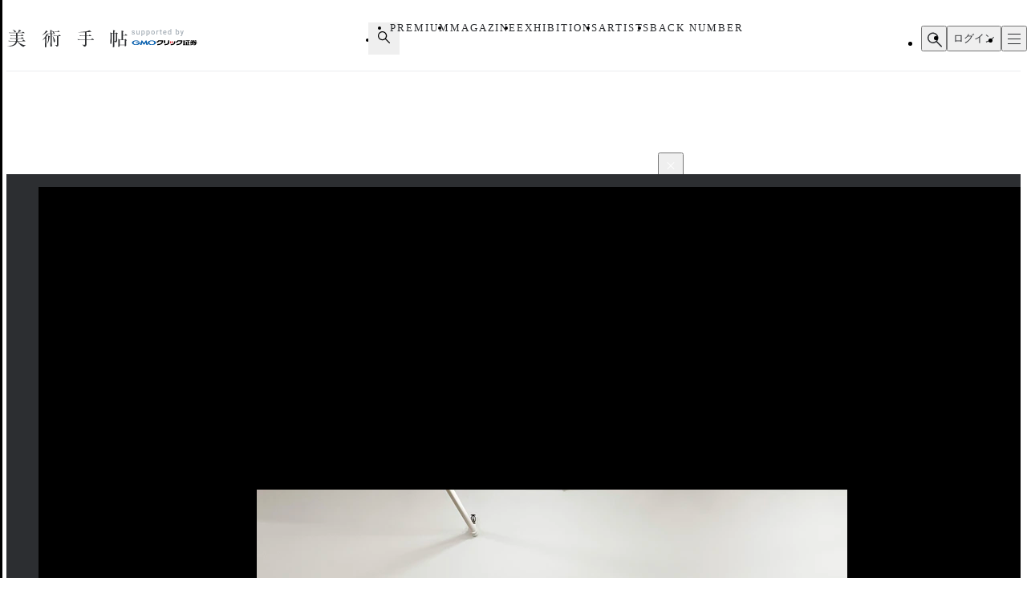

--- FILE ---
content_type: text/html;charset=utf-8
request_url: https://bijutsutecho.com/magazine/review/28310/pictures/1
body_size: 32164
content:
<!DOCTYPE html><html  lang="ja"><head><meta charset="utf-8">
<meta name="viewport" content="width=device-width">
<title>言語的な距離と、空間的な距離。勝俣涼評「国谷隆志　Mix and Match」展｜画像ギャラリー 1 &#x2F; 5｜美術手帖</title>
<link rel="preconnect" href="https://fonts.gstatic.com/" crossorigin="anonymous" data-hid="23dc7e4">
<link rel="preconnect" href="https://fonts.googleapis.com/" data-hid="50e9084">
<meta name="format-detection" content="telephone=no, email=no, address=no">
<link rel="dns-prefetch" href="https://fonts.gstatic.com/" data-hid="7475ad2">
<style>@layer reset, base, component, modifier</style>
<script data-hid="60bf5ec">(function(){
        var h=document.querySelector("head");
        var m=h.querySelector('meta[name="head:count"]');
        if(m){m.setAttribute('content',Number(m.getAttribute('content'))+1);}
        else{m=document.createElement('meta');m.setAttribute('name','head:count');m.setAttribute('content','1');h.append(m);}
        var l=document.createElement('link');l.rel='stylesheet';l.href='https://fonts.googleapis.com/css2?family=Roboto:wght@300;400;500;700;900&family=Noto+Sans+JP:wght@100..900&family=Noto+Serif+JP:wght@200..900&display=swap';h.appendChild(l);
      })();</script>
<script src="https://anymind360.com/js/11906/ats.js"></script>
<script src="https://securepubads.g.doubleclick.net/tag/js/gpt.js"></script>
<meta property="og:site_name" content="美術手帖">
<meta property="og:type" content="article">
<meta name="twitter:card" content="summary_large_image">
<meta name="twitter:site" content="@bijutsutecho_">
<meta name="canonical" content="https://bijutsutecho.com/magazine/review/28310/pictures/1">
<meta property="og:title" content="言語的な距離と、空間的な距離。勝俣涼評「国谷隆志　Mix and Match」展｜画像ギャラリー 1 / 5">
<meta property="og:url" content="https://bijutsutecho.com/magazine/review/28310/pictures/1">
<meta property="og:image" content="https://bt.imgix.net/magazine/28310/main/1704964332161_94fab8afdfa13e3062dbb376ad33a1eb.jpg?v=24&cs=origin&q=90&fm=jpg&fit=crop&crop=faces%2Cedges&w=1200&h=630">
<meta name="description" content="「Mix and Match」展展示風景 (c)Takashi Kunitani　Courtesy of Ulterior Gallery, NY ">
<meta property="og:description" content="「Mix and Match」展展示風景 (c)Takashi Kunitani　Courtesy of Ulterior Gallery, NY ">
<link rel="stylesheet" href="/_nuxt-new/entry.BZz3jZmM.css">
<link rel="stylesheet" href="/_nuxt-new/swiper-vue.C8kddlLw.css">
<link rel="stylesheet" href="/_nuxt-new/_idx_.BosfS4SC.css">
<link rel="stylesheet" href="/_nuxt-new/index.D2NEEKNO.css">
<link rel="stylesheet" href="/_nuxt-new/index.CXzeBL38.css">
<link rel="modulepreload" as="script" crossorigin href="/_nuxt-new/DAosoD-O.js">
<link rel="modulepreload" as="script" crossorigin href="/_nuxt-new/kesmPcpK.js">
<link rel="modulepreload" as="script" crossorigin href="/_nuxt-new/BLcPanG3.js">
<link rel="modulepreload" as="script" crossorigin href="/_nuxt-new/d0ciIwlN.js">
<link rel="modulepreload" as="script" crossorigin href="/_nuxt-new/dCteGZ_k.js">
<link rel="modulepreload" as="script" crossorigin href="/_nuxt-new/Bc8YFZHx.js">
<link rel="modulepreload" as="script" crossorigin href="/_nuxt-new/DvIJif5U.js">
<link rel="modulepreload" as="script" crossorigin href="/_nuxt-new/BgSu1pCF.js">
<link rel="modulepreload" as="script" crossorigin href="/_nuxt-new/B0oP1gQy.js">
<link rel="modulepreload" as="script" crossorigin href="/_nuxt-new/Ceh7ePPv.js">
<link rel="prefetch" as="style" href="/_nuxt-new/flipbook.CaP18H_F.css">
<link rel="prefetch" as="script" crossorigin href="/_nuxt-new/DV9WNpwh.js">
<link rel="prefetch" as="script" crossorigin href="/_nuxt-new/QJD_HdTS.js">
<link rel="prefetch" as="script" crossorigin href="/_nuxt-new/DFntyHsp.js">
<link rel="prefetch" as="script" crossorigin href="/_nuxt-new/ClVw9d64.js">
<script type="module" src="/_nuxt-new/DAosoD-O.js" crossorigin></script></head><body><noscript><link rel="stylesheet" href="https://fonts.googleapis.com/css2?family=Roboto:wght@300;400;500;700;900&family=Noto+Sans+JP:wght@100..900&family=Noto+Serif+JP:wght@200..900&display=swap"></noscript><div id="__nuxt"><!--[--><div class="nuxt-loading-indicator" style="position:fixed;top:0;right:0;left:0;pointer-events:none;width:auto;height:3px;opacity:0;background:#4a90e2;background-size:Infinity% auto;transform:scaleX(0%);transform-origin:left;transition:transform 0.1s, height 0.4s, opacity 0.4s;z-index:999999;" error-color="#f55367"></div><div class="LayoutDefault" data-v-d8eaa32f><div class="container" data-v-d8eaa32f><!--[--><div class="LayoutContainer" data-v-d8eaa32f style="--0381dfdc:16px;--2d6c4851:1120px;" data-v-3ef919d6><!--[--><div class="ad" data-v-d8eaa32f><span data-v-d8eaa32f data-v-af685a72></span><div class="GptAdSlot device-type-1" data-gpt-ad-unit-name="HeaderBanner_PC" data-v-d8eaa32f data-v-8c73bc6b><div class="container" data-v-8c73bc6b><div id="div-gpt-ad-HeaderBanner_PC-0" class="div-gpt-ad" style="min-width:100%;" data-v-8c73bc6b></div></div></div><span data-v-d8eaa32f data-v-af685a72></span><div class="GptAdSlot device-type-2" data-gpt-ad-unit-name="HeaderBanner_SP" data-v-d8eaa32f data-v-8c73bc6b><div class="container" data-v-8c73bc6b><div id="div-gpt-ad-HeaderBanner_SP-0" class="div-gpt-ad" style="min-width:100%;" data-v-8c73bc6b></div></div></div></div><!--]--></div><header class="AppHeader" data-v-d8eaa32f data-v-c527d2c5><div class="AppHeaderContent" data-v-c527d2c5 data-v-958279a4><div class="wrapper" data-v-958279a4><div class="LayoutContainer container" data-v-958279a4 style="--0381dfdc:12px;--2d6c4851:1120px;" data-v-3ef919d6><!--[--><div class="AppHeaderContentBrand" data-v-958279a4 data-v-e71c9755><p class="bt" data-v-e71c9755><a href="/" data-v-e71c9755><svg class="logo" aria-label="美術手帖" data-v-e71c9755><title>美術手帖</title><!----><use href="/_nuxt-new/logo.BUGJGkC9.svg#bt"></use></svg></a></p><p class="supporter" data-v-e71c9755><span class="supported-by" data-v-e71c9755><svg class="logo" aria-label="supported by" data-v-e71c9755><title>supported by</title><!----><use href="/_nuxt-new/logo.BUGJGkC9.svg#supported-by"></use></svg></span><span class="click-sec-logo" data-v-e71c9755><a href="https://www.click-sec.com/" rel="noopener noreferrer" target="_blank" data-v-e71c9755><svg viewBox="0 0 108 19" aria-label="GMOクリック証券" data-v-e71c9755><title data-v-e71c9755>GMOクリック証券</title><rect class="d" width="108" height="19" data-v-e71c9755></rect><path class="h" d="M63.52,8.83h.52s.04.02.04.04v1.08s-.02.04-.04.04h-1.46s-.04-.02-.04-.04l-.29-2.91s0-.02,0-.03c0,0,.02-.01.03-.01h1.74s.04.02.04.04v.38s0,.03-.02.04l-.65.26s-.06.05-.06.09l.09.94s.04.07.08.07Z" data-v-e71c9755></path><path class="h" d="M66.69,7s.02,0,.03.01c0,0,.01.02.01.03,0,2.87-.51,2.89-1.6,2.95,0,0-.02,0-.02,0-.01,0-.02,0-.03-.01,0,0-.01-.02-.01-.03v-2.91s.02-.04.04-.04h1.58Z" data-v-e71c9755></path><path d="M44.7,5.34h7.23s.04.02.04.04v.72c.01,2.22-.76,3.93-2.28,5.08-1.49,1.13-3.71,1.73-6.59,1.79h0s-.02,0-.03-.01c0,0-.01-.02-.01-.03v-1.51s.02-.04.04-.04c4.37-.17,6.62-1.59,6.89-4.34v-.04s-4.22,0-4.22,0v.02c-.61,1.14-1.94,1.97-3.55,2.22,0,0,0,0,0,0,0,0-.02,0-.03,0,0,0-.01-.02-.01-.03v-1.65s.01-.03.03-.04c.9-.21,2.03-1.01,2.45-2.16,0-.02.02-.03.04-.03Z" data-v-e71c9755></path><path d="M73.57,5.34h7.23s.04.02.04.04v.72c.01,2.22-.76,3.93-2.28,5.08-1.49,1.13-3.71,1.73-6.59,1.79h0s-.02,0-.03-.01c0,0-.01-.02-.01-.03v-1.51s.02-.04.04-.04c4.37-.17,6.62-1.59,6.89-4.34v-.04s-4.22,0-4.22,0v.02c-.61,1.14-1.94,1.97-3.55,2.22h0s0,0,0,0c0,0-.02,0-.03,0,0,0-.01-.02-.01-.03v-1.65s.01-.03.03-.04c.9-.21,2.03-1.01,2.45-2.16,0-.02.02-.03.04-.03Z" data-v-e71c9755></path><path d="M91.79,6.33s-.02.04-.04.04h-1.79v1.87h1.57s.04.02.04.04v1.1s-.02.04-.04.04h-1.57v2.48h1.79s.04.02.04.04v1s-.02.04-.04.04h-6.06s-.02,0-.03-.01c0,0-.01-.02-.01-.03v-1s.02-.04.04-.04h.53v-4.35s.02-.04.04-.04h1.3s.04.02.04.04v4.35h.81v-5.53h-2.51s-.04-.02-.04-.04v-.95s.02-.04.04-.04h5.85s.04.02.04.04v.95Z" data-v-e71c9755></path><path class="f" d="M102.41,7.63v.92s-.02.04-.04.04h-2.44l.32.19c.66.39,1.51.73,2.13.84.02,0,.03.02.03.04v1.05s0,.02-.01.03c0,0-.02,0-.03,0h0s0,0,0,0c-.07,0-.15-.02-.23-.02h0s0,0,0,0c-.24-.02-.48-.05-.7-.1l-.24-.05v.12c-.16,1.9-.58,2.29-2.5,2.29h-1.07s-.02,0-.03-.01c0,0-.01-.02-.01-.03v-1.05s.02-.04.04-.04h.75c.82,0,.88-.14,1.09-1.27l.02-.12h-1.76l-.03.07c-.58,1.61-2.16,2.41-4.85,2.44h0s-.02,0-.03-.01c0,0-.01-.02-.01-.03v-1s.02-.04.04-.04c1.54-.05,2.69-.52,3.16-1.28l.09-.15h-1.72s-.04-.02-.04-.04v-.13l-.16.05c-.57.18-.8.24-1.67.44,0,0,0,0,0,0,0,0-.02,0-.02,0,0,0-.01-.02-.01-.03v-1.09s.01-.03.03-.04c.94-.23,1.35-.4,2.16-.84l.35-.19h-2.5s-.04-.02-.04-.04v-.92s.02-.04.04-.04h3.24l.4-.57h-3.16s-.04-.02-.04-.04v-.87s.02-.04.04-.04h1l-.1-.15c-.16-.25-.23-.36-.31-.53,0-.01,0-.03,0-.04,0-.01.02-.02.03-.02h1.71s.03,0,.03.02c.11.24.16.33.35.66l.03.06h.7l.02-.08c.09-.31.12-.43.15-.63,0-.02.02-.03.04-.03h1.75s.02,0,.03.01c0,0,.01.02,0,.03-.04.18-.08.3-.17.56l-.05.13h1.02l.04-.05c.23-.31.31-.41.48-.68,0-.01.02-.02.03-.02h1.63s.03,0,.03.02c0,.01,0,.03,0,.04-.1.18-.16.28-.31.53l-.09.15h.96s.04.02.04.04v.87s-.02.04-.04.04h-4.07l-.3.57h4.74s.04.02.04.04ZM97.97,8.59h-.96l-.03.03c-.32.28-.38.32-.75.6l-.24.18h2.91l-.21-.18c-.21-.18-.3-.26-.43-.37l-.29-.26Z" data-v-e71c9755></path><path class="f" d="M84.95,10.49h-2.91s-.04.02-.04.04v2.41s0,.02.01.03c0,0,.02.01.03.01h2.91s.04-.02.04-.04v-2.41s-.02-.04-.04-.04ZM83.05,12.17h.9v-.89h-.9v.89Z" data-v-e71c9755></path><path d="M82.04,10.15s-.04-.02-.04-.04v-.75s.02-.04.04-.04h2.91s.04.02.04.04v.75s-.02.04-.04.04h-2.91Z" data-v-e71c9755></path><path d="M82.04,8.83h2.91s.04-.02.04-.04v-.75s-.02-.04-.04-.04h-2.91s-.04.02-.04.04v.75s.02.04.04.04Z" data-v-e71c9755></path><path d="M81.87,6.67h3.41s.04.02.04.04v.76s-.02.04-.04.04h-3.41s-.04-.02-.04-.04v-.76s.02-.04.04-.04Z" data-v-e71c9755></path><path d="M82.04,6.17h2.91s.04-.02.04-.04v-.76s-.02-.04-.04-.04h-2.91s-.04.02-.04.04v.76s.02.04.04.04Z" data-v-e71c9755></path><path d="M70.21,7.01s-.02-.01-.03-.01h-1.77s-.04.02-.04.04c-.15,3.36-.64,4.17-5.08,4.34-.02,0-.04.02-.04.04v1.51s0,.02.01.03c0,0,.02.01.03.01,5.03-.02,6.85-1.57,6.93-5.93,0-.01,0-.02-.01-.03Z" data-v-e71c9755></path><path d="M59.29,5.34h1.93s.04.02.04.04v2.44c0,3.7-1.79,5-7.09,5.15h0s-.02,0-.03-.01c0,0-.01-.02-.01-.03v-1.59s.02-.04.04-.04c3.77-.22,5.09-.57,5.09-3.6v-2.33s.02-.04.04-.04Z" data-v-e71c9755></path><path d="M55.12,9.78v-4.4s-.02-.04-.04-.04h-1.91s-.04.02-.04.04v4.4s.02.04.04.04h1.91s.04-.02.04-.04Z" data-v-e71c9755></path><path class="g" d="M17.58,8.73s0,0,0,0c.03.14.04.28.04.42,0,2.02-2.75,3.65-6.14,3.65s-6.14-1.63-6.14-3.65,2.75-3.65,6.14-3.65c2.3,0,4.3.75,5.35,1.86,0,0,0,0,0,0,0,0,.01.02.01.03,0,.02-.02.04-.04.04h-2.47s-.02,0-.02,0c0,0,0,0,0,0-.68-.56-1.69-.91-2.81-.91-2.06,0-3.73,1.18-3.73,2.63s1.67,2.63,3.73,2.63c1.72,0,3.17-.82,3.6-1.94h-3.6c-.32,0-.58-.26-.58-.57s.26-.57.58-.57h6.05s.04.02.04.04Z" data-v-e71c9755></path><path class="g" d="M23.84,12.16s.06-.02.07-.04l2.02-3.29,1.1,3.77s.03.04.06.04h2.12s.04-.02.03-.04l-2.24-7.05s-.03-.04-.06-.04h-.8s-.06.02-.07.04l-2.73,4.21-2.73-4.21s-.04-.04-.07-.04h-.8s-.05.02-.06.04l-2.24,7.05s0,.04.03.04h2.12s.05-.02.06-.04l1.1-3.77,2.02,3.29s.04.04.07.04h.98Z" data-v-e71c9755></path><path class="e" d="M35.04,5.51c-3.39,0-6.14,1.63-6.14,3.65s2.75,3.65,6.14,3.65,6.14-1.63,6.14-3.65-2.75-3.65-6.14-3.65ZM35.04,11.79c-2.06,0-3.73-1.18-3.73-2.63s1.67-2.63,3.73-2.63,3.73,1.18,3.73,2.63-1.67,2.63-3.73,2.63Z" data-v-e71c9755></path></svg></a></span></p></div><div class="AppHeaderContentNav" is-search-box-visible="false" data-v-958279a4 data-v-3bbe1fa2><nav style="" class="nav" data-v-3bbe1fa2><ul class="items" data-v-3bbe1fa2><li class="item item-search" data-v-3bbe1fa2><button type="button" aria-controls="HEADER_SEARCH_BOX" aria-expanded="false" data-v-3bbe1fa2><svg class="icon" aria-label="検索フォームを開く" data-v-3bbe1fa2><title>検索フォームを開く</title><!----><use href="/_nuxt-new/icon.DuOtmvjf.svg#search"></use></svg></button></li><li class="item item-premium" data-v-3bbe1fa2><a href="/btpremium" data-v-3bbe1fa2> PREMIUM </a></li><li class="item item-magazine" data-v-3bbe1fa2><a href="/magazine" class="router-link-active" data-v-3bbe1fa2> MAGAZINE </a><ul style="display:none;" class="children-items" data-v-3bbe1fa2><li data-v-3bbe1fa2><a href="/magazine/news" class="" data-v-3bbe1fa2> ニュース </a></li><li data-v-3bbe1fa2><a href="/magazine/insight" class="" data-v-3bbe1fa2> インサイト </a></li><li data-v-3bbe1fa2><a href="/magazine/review" class="" data-v-3bbe1fa2> レビュー </a></li><li data-v-3bbe1fa2><a href="/magazine/interview" class="" data-v-3bbe1fa2> インタビュー </a></li><li data-v-3bbe1fa2><a href="/magazine/series" class="" data-v-3bbe1fa2> シリーズ </a></li><li data-v-3bbe1fa2><a href="/magazine/series/s31" class="" data-v-3bbe1fa2> 雑誌アーカイブ </a></li><li data-v-3bbe1fa2><a href="/magazine/special" class="" data-v-3bbe1fa2> スペシャル </a></li></ul></li><li class="item item-exhibitions" data-v-3bbe1fa2><a href="/exhibitions" data-v-3bbe1fa2> EXHIBITIONS </a><ul style="display:none;" class="children-items" data-v-3bbe1fa2><li data-v-3bbe1fa2><a href="/exhibitions" data-v-3bbe1fa2> 一覧から探す </a></li><li data-v-3bbe1fa2><a href="/exhibitions/artmap" data-v-3bbe1fa2> MAPから探す </a></li><li data-v-3bbe1fa2><a href="/exhibitions/areas" data-v-3bbe1fa2> エリアから探す </a></li></ul></li><li class="item item-artists" data-v-3bbe1fa2><a href="/artists" data-v-3bbe1fa2> ARTISTS </a></li><li class="item item-backnumber" data-v-3bbe1fa2><a href="/backnumber" class="" data-v-3bbe1fa2> BACK NUMBER </a></li></ul><div class="paddles" data-v-3bbe1fa2><button style="display:none;" type="button" class="paddle paddle-left" aria-hidden="true" data-v-3bbe1fa2><svg class="icon" data-v-3bbe1fa2><!----><!----><use href="/_nuxt-new/icon.DuOtmvjf.svg#arrow-w-left"></use></svg></button><button style="" type="button" class="paddle paddle-right" aria-hidden="true" data-v-3bbe1fa2><svg class="icon" data-v-3bbe1fa2><!----><!----><use href="/_nuxt-new/icon.DuOtmvjf.svg#arrow-w-right"></use></svg></button></div></nav></div><ul class="AppHeaderContentButton" is-search-box-visible="false" data-v-958279a4 data-v-779b4458><!----><li class="search" data-v-779b4458><button type="button" class="button button-search" aria-controls="HEADER_SEARCH_BOX" aria-expanded="false" data-v-779b4458><svg class="icon" aria-label="検索フォームを開く" data-v-779b4458><title>検索フォームを開く</title><!----><use href="/_nuxt-new/icon.DuOtmvjf.svg#search"></use></svg></button><div style="display:none;" id="HEADER_SEARCH_BOX" class="AppHeaderContentSearchBox" is-visible="false" data-n-ids="{&quot;nDFdeLY93Jk-0&quot;:&quot;nDFdeLY93Jk-0&quot;}" data-v-779b4458 data-v-b063c819><form class="form" data-v-b063c819><div class="inputs" data-v-b063c819><label for="nDFdeLY93Jk-0" class="visually-hidden" data-v-b063c819> 検索 </label><input id="nDFdeLY93Jk-0" value="" type="search" class="input" placeholder="Search" data-v-b063c819><button style="display:none;" type="button" class="clear" title="入力内容をクリア" aria-label="入力内容をクリア" data-v-b063c819></button></div><button type="submit" class="submit" data-v-b063c819><svg class="icon" aria-label="検索" data-v-b063c819><title>検索</title><!----><use href="/_nuxt-new/icon.DuOtmvjf.svg#search"></use></svg></button></form></div></li><li data-v-779b4458><button type="button" class="button button-login" data-v-779b4458> ログイン </button></li><li data-v-779b4458><button type="button" class="button button-hamburger" title="メニュー" aria-controls="HEADER_MENU" aria-expanded="false" data-v-779b4458><span data-v-779b4458><span data-v-779b4458></span><span data-v-779b4458></span><span data-v-779b4458></span></span></button></li></ul><!--]--></div></div></div><dialog id="HEADER_MENU" class="AppHeaderMenu" autofocus aria-label="メニュー" data-v-c527d2c5 data-v-950ecdea><div class="container" data-v-950ecdea><div class="AppHeaderMenuSearch" data-n-ids="{&quot;ntrrjyRH8eb-0&quot;:&quot;ntrrjyRH8eb-1&quot;}" data-v-950ecdea data-v-89c5c563><form class="form" data-v-89c5c563><svg class="icon" data-v-89c5c563><!----><!----><use href="/_nuxt-new/icon.DuOtmvjf.svg#search"></use></svg><label for="ntrrjyRH8eb-1" class="visually-hidden" data-v-89c5c563> 検索 </label><input id="ntrrjyRH8eb-1" value="" type="search" class="input" placeholder="Search" data-v-89c5c563><button style="display:none;" type="button" class="clear" title="入力内容をクリア" aria-label="入力内容をクリア" data-v-89c5c563></button></form></div><nav class="nav" data-v-950ecdea><section class="AppHeaderMenuNavMain" data-v-950ecdea data-v-39ebeb19><h2 class="visually-hidden" data-v-39ebeb19> メインコンテンツ </h2><ul class="items" data-v-39ebeb19><li class="item" data-v-39ebeb19><a href="/" data-v-39ebeb19> HOME </a></li><li class="item" data-v-39ebeb19><a href="/btpremium" data-v-39ebeb19> PREMIUM </a></li><li class="item" data-v-39ebeb19><a href="/magazine" class="router-link-active" data-v-39ebeb19> MAGAZINE </a><ul class="children children-magazine" data-v-39ebeb19><li data-v-39ebeb19><a href="/magazine/news" class="" data-v-39ebeb19> ニュース </a></li><li data-v-39ebeb19><a href="/magazine/insight" class="" data-v-39ebeb19> インサイト </a></li><li data-v-39ebeb19><a href="/magazine/review" class="" data-v-39ebeb19> レビュー </a></li><li data-v-39ebeb19><a href="/magazine/interview" class="" data-v-39ebeb19> インタビュー </a></li><li data-v-39ebeb19><a href="/magazine/series" class="" data-v-39ebeb19> シリーズ </a></li><li data-v-39ebeb19><a href="/magazine/series/s31" class="" data-v-39ebeb19> 雑誌アーカイブ </a></li><li data-v-39ebeb19><a href="/magazine/special" class="" data-v-39ebeb19> スペシャル </a></li></ul></li><li class="item" data-v-39ebeb19><a href="/exhibitions" data-v-39ebeb19> EXHIBITIONS </a><ul class="children children-exhibitions" data-v-39ebeb19><li data-v-39ebeb19><a href="/exhibitions" data-v-39ebeb19> 一覧から探す </a></li><li data-v-39ebeb19><a href="/exhibitions/artmap" data-v-39ebeb19> MAPから探す </a></li><li data-v-39ebeb19><a href="/exhibitions/areas" data-v-39ebeb19> エリア一覧から探す </a></li></ul></li><li class="item" data-v-39ebeb19><a href="/artists" data-v-39ebeb19> ARTISTS </a></li><li class="item" data-v-39ebeb19><a href="/museums-galleries" data-v-39ebeb19> MUSEUMS / GALLERIES </a></li><li class="item" data-v-39ebeb19><a href="/backnumber" class="" data-v-39ebeb19> BACK NUMBER </a></li><li class="item" data-v-39ebeb19><a href="/artwiki" data-v-39ebeb19> ART WIKI<sup data-v-39ebeb19>®</sup></a></li><li class="item" data-v-39ebeb19><a href="https://oil.bijutsutecho.com/" rel="noopener noreferrer" target="_blank" data-v-39ebeb19> OIL<svg class="icon" data-v-39ebeb19><!----><!----><use href="/_nuxt-new/icon.DuOtmvjf.svg#blank"></use></svg></a></li><li class="item" data-v-39ebeb19><a href="https://artdesignjobs.bijutsu.press/" rel="noopener noreferrer" target="_blank" data-v-39ebeb19> JOB by 美術手帖<svg class="icon" data-v-39ebeb19><!----><!----><use href="/_nuxt-new/icon.DuOtmvjf.svg#blank"></use></svg></a></li></ul></section><section class="AppHeaderSocial" data-v-950ecdea data-v-3a7eed43><h2 class="heading" data-v-3a7eed43> OFFICIAL SNS </h2><ul class="PartSocialLinks PartSocialLinks--theme-dark" data-v-3a7eed43 data-v-5476cd40><li data-v-5476cd40><a href="https://www.facebook.com/bijutsutecho" rel="noopener noreferrer" target="_blank" title="Facebook" aria-label="Facebook" data-v-5476cd40><svg xmlns="http://www.w3.org/2000/svg" xmlns:xlink="http://www.w3.org/1999/xlink" aria-hidden="true" role="img" class="icon" data-v-5476cd40 style="" width="1em" height="1em" viewBox="0 0 24 24" data-v-e8d572f6><path fill="currentColor" d="M9.101 23.691v-7.98H6.627v-3.667h2.474v-1.58c0-4.085 1.848-5.978 5.858-5.978c.401 0 .955.042 1.468.103a9 9 0 0 1 1.141.195v3.325a9 9 0 0 0-.653-.036a27 27 0 0 0-.733-.009c-.707 0-1.259.096-1.675.309a1.7 1.7 0 0 0-.679.622c-.258.42-.374.995-.374 1.752v1.297h3.919l-.386 2.103l-.287 1.564h-3.246v8.245C19.396 23.238 24 18.179 24 12.044c0-6.627-5.373-12-12-12s-12 5.373-12 12c0 5.628 3.874 10.35 9.101 11.647"/></svg></a></li><li data-v-5476cd40><a href="https://x.com/bijutsutecho_" rel="noopener noreferrer" target="_blank" title="X(Twitter)" aria-label="X(Twitter)" data-v-5476cd40><svg xmlns="http://www.w3.org/2000/svg" xmlns:xlink="http://www.w3.org/1999/xlink" aria-hidden="true" role="img" class="icon" data-v-5476cd40 style="" width="1em" height="1em" viewBox="0 0 24 24" data-v-e8d572f6><path fill="currentColor" d="M14.234 10.162L22.977 0h-2.072l-7.591 8.824L7.251 0H.258l9.168 13.343L.258 24H2.33l8.016-9.318L16.749 24h6.993zm-2.837 3.299l-.929-1.329L3.076 1.56h3.182l5.965 8.532l.929 1.329l7.754 11.09h-3.182z"/></svg></a></li><li data-v-5476cd40><a href="https://www.instagram.com/bijutsutecho_com/" rel="noopener noreferrer" target="_blank" title="Instagram" aria-label="Instagram" data-v-5476cd40><svg xmlns="http://www.w3.org/2000/svg" xmlns:xlink="http://www.w3.org/1999/xlink" aria-hidden="true" role="img" class="icon" data-v-5476cd40 style="" width="1em" height="1em" viewBox="0 0 24 24" data-v-e8d572f6><path fill="currentColor" d="M7.03.084c-1.277.06-2.149.264-2.91.563a5.9 5.9 0 0 0-2.124 1.388a5.9 5.9 0 0 0-1.38 2.127C.321 4.926.12 5.8.064 7.076s-.069 1.688-.063 4.947s.021 3.667.083 4.947c.061 1.277.264 2.149.563 2.911c.308.789.72 1.457 1.388 2.123a5.9 5.9 0 0 0 2.129 1.38c.763.295 1.636.496 2.913.552c1.278.056 1.689.069 4.947.063s3.668-.021 4.947-.082c1.28-.06 2.147-.265 2.91-.563a5.9 5.9 0 0 0 2.123-1.388a5.9 5.9 0 0 0 1.38-2.129c.295-.763.496-1.636.551-2.912c.056-1.28.07-1.69.063-4.948c-.006-3.258-.02-3.667-.081-4.947c-.06-1.28-.264-2.148-.564-2.911a5.9 5.9 0 0 0-1.387-2.123a5.9 5.9 0 0 0-2.128-1.38c-.764-.294-1.636-.496-2.914-.55C15.647.009 15.236-.006 11.977 0S8.31.021 7.03.084m.14 21.693c-1.17-.05-1.805-.245-2.228-.408a3.7 3.7 0 0 1-1.382-.895a3.7 3.7 0 0 1-.9-1.378c-.165-.423-.363-1.058-.417-2.228c-.06-1.264-.072-1.644-.08-4.848c-.006-3.204.006-3.583.061-4.848c.05-1.169.246-1.805.408-2.228c.216-.561.477-.96.895-1.382a3.7 3.7 0 0 1 1.379-.9c.423-.165 1.057-.361 2.227-.417c1.265-.06 1.644-.072 4.848-.08c3.203-.006 3.583.006 4.85.062c1.168.05 1.804.244 2.227.408c.56.216.96.475 1.382.895s.681.817.9 1.378c.165.422.362 1.056.417 2.227c.06 1.265.074 1.645.08 4.848c.005 3.203-.006 3.583-.061 4.848c-.051 1.17-.245 1.805-.408 2.23c-.216.56-.477.96-.896 1.38a3.7 3.7 0 0 1-1.378.9c-.422.165-1.058.362-2.226.418c-1.266.06-1.645.072-4.85.079s-3.582-.006-4.848-.06m9.783-16.192a1.44 1.44 0 1 0 1.437-1.442a1.44 1.44 0 0 0-1.437 1.442M5.839 12.012a6.161 6.161 0 1 0 12.323-.024a6.162 6.162 0 0 0-12.323.024M8 12.008A4 4 0 1 1 12.008 16A4 4 0 0 1 8 12.008"/></svg></a></li></ul></section><section class="AppHeaderMenuNavSub" data-v-950ecdea data-v-1ddd3e4f><h2 class="visually-hidden" data-v-1ddd3e4f> サブコンテンツ </h2><ul class="items" data-v-1ddd3e4f><li data-v-1ddd3e4f><a href="/about" data-v-1ddd3e4f> 美術手帖について </a></li><li data-v-1ddd3e4f><a href="/staff" data-v-1ddd3e4f> スタッフ募集 </a></li><li data-v-1ddd3e4f><a href="/information" data-v-1ddd3e4f> 運営からのお知らせ </a></li><li data-v-1ddd3e4f><a href="/terms" data-v-1ddd3e4f> 利用規約 </a></li><li data-v-1ddd3e4f><a href="/faq" data-v-1ddd3e4f> よくある質問 </a></li><li data-v-1ddd3e4f><a href="https://www.ccc.co.jp/customer_management/privacy/" rel="noopener noreferrer" target="_blank" data-v-1ddd3e4f> 個人情報保護方針 </a></li><li data-v-1ddd3e4f><a href="/mediaguide" data-v-1ddd3e4f> 広告掲載について </a></li><li data-v-1ddd3e4f><a href="https://bijutsutecho.com/lp/BTID1903/index.html" rel="noopener noreferrer" target="_blank" data-v-1ddd3e4f> 美術手帖ID会員とは </a></li><li data-v-1ddd3e4f><a href="/contact" data-v-1ddd3e4f> お問い合わせ </a></li><li data-v-1ddd3e4f><a href="/company" data-v-1ddd3e4f> 運営会社 </a></li></ul></section></nav></div></dialog></header><div class="PartBreadcrumb" data-v-d8eaa32f data-v-990bba8a><div class="LayoutContainer" data-v-990bba8a style="--0381dfdc:16px;--2d6c4851:1120px;" data-v-3ef919d6><!--[--><ul data-v-990bba8a><!--[--><li data-v-990bba8a><a href="/" data-v-990bba8a>HOME</a><svg class="icon" data-v-990bba8a><!----><!----><use href="/_nuxt-new/icon.DuOtmvjf.svg#arrow-right"></use></svg></li><li data-v-990bba8a><a href="/magazine" data-v-990bba8a>MAGAZINE</a><svg class="icon" data-v-990bba8a><!----><!----><use href="/_nuxt-new/icon.DuOtmvjf.svg#arrow-right"></use></svg></li><li data-v-990bba8a><a href="/magazine/review" data-v-990bba8a>REVIEW</a><svg class="icon" data-v-990bba8a><!----><!----><use href="/_nuxt-new/icon.DuOtmvjf.svg#arrow-right"></use></svg></li><li data-v-990bba8a><a href="/magazine/review/28310" data-v-990bba8a>言語的な距離と、空間的な距離。勝俣涼評「国谷隆志　Mix and Ma…</a><svg class="icon" data-v-990bba8a><!----><!----><use href="/_nuxt-new/icon.DuOtmvjf.svg#arrow-right"></use></svg></li><li data-v-990bba8a><span data-v-990bba8a>画像ギャラリー</span><svg class="icon" data-v-990bba8a><!----><!----><use href="/_nuxt-new/icon.DuOtmvjf.svg#arrow-right"></use></svg></li><!--]--></ul><!--]--></div></div><!--]--><main data-v-d8eaa32f><!--[--><div class="MagazinePagePicture" data-v-24cf0c34><div class="LayoutContainer" data-v-24cf0c34 style="--0381dfdc:16px;--2d6c4851:1120px;" data-v-3ef919d6><!--[--><article class="article" data-v-24cf0c34><div class="main" data-v-24cf0c34><div class="meta" data-v-24cf0c34><!----><p class="category" data-v-24cf0c34><a href="/magazine/review" class="category-main" data-v-24cf0c34>REVIEW</a><!----><span data-v-24cf0c34> - <time class="pubdate" datetime="2024-01-13" data-v-24cf0c34>2024.1.13</time></span></p></div><h1 class="title" data-v-24cf0c34>言語的な距離と、空間的な距離。勝俣涼評「国谷隆志　Mix and Match」展</h1><div class="slider" data-v-24cf0c34><div class="MagazinePagePictureSlider" data-v-24cf0c34 data-v-fb68466f><div class="swiper main" data-v-fb68466f><!--[--><!--]--><div class="swiper-wrapper"><!--[--><!--]--><!--[--><div class="swiper-slide" data-swiper-slide-index="0" data-v-fb68466f><!--[--><figure data-v-fb68466f><div class="image" data-v-fb68466f><img onerror="this.setAttribute(&#39;data-error&#39;, 1)" width="736" alt loading="lazy" data-nuxt-img srcset="https://bt.imgix.net/magazine/28310/main/1704964332161_94fab8afdfa13e3062dbb376ad33a1eb.jpg?v=24&amp;auto=format,compress&amp;cs=origin&amp;q=90&amp;w=736 1x, https://bt.imgix.net/magazine/28310/main/1704964332161_94fab8afdfa13e3062dbb376ad33a1eb.jpg?v=24&amp;auto=format,compress&amp;cs=origin&amp;q=90&amp;w=1472 2x" data-v-fb68466f src="https://bt.imgix.net/magazine/28310/main/1704964332161_94fab8afdfa13e3062dbb376ad33a1eb.jpg?v=24&amp;auto=format,compress&amp;cs=origin&amp;q=90&amp;w=736"><div class="swiper-lazy-preloader swiper-lazy-preloader-white" data-v-fb68466f></div></div><figcaption data-v-fb68466f>「Mix and Match」展展示風景<br>(c)Takashi Kunitani　Courtesy of Ulterior Gallery, NY<br></figcaption></figure><!--]--><!----></div><div class="swiper-slide" data-swiper-slide-index="1" data-v-fb68466f><!--[--><figure data-v-fb68466f><div class="image" data-v-fb68466f><img onerror="this.setAttribute(&#39;data-error&#39;, 1)" width="736" alt loading="lazy" data-nuxt-img srcset="https://bt.imgix.net/magazine/28310/content/1704964460640_53496eb90df4af4e3cdc93c0aa8c6623.jpg?v=0&amp;auto=format,compress&amp;cs=origin&amp;q=90&amp;w=736 1x, https://bt.imgix.net/magazine/28310/content/1704964460640_53496eb90df4af4e3cdc93c0aa8c6623.jpg?v=0&amp;auto=format,compress&amp;cs=origin&amp;q=90&amp;w=1472 2x" data-v-fb68466f src="https://bt.imgix.net/magazine/28310/content/1704964460640_53496eb90df4af4e3cdc93c0aa8c6623.jpg?v=0&amp;auto=format,compress&amp;cs=origin&amp;q=90&amp;w=736"><div class="swiper-lazy-preloader swiper-lazy-preloader-white" data-v-fb68466f></div></div><figcaption data-v-fb68466f>Mix and Match (Corona #4)　2023　Stained glass, wood, aluminum board, 6 Pack Cardboard Beer Bottle Carrier　42.2×27.9×4.6cm　(c)Takashi Kunitani　Courtesy of Ulterior Gallery, NY<br></figcaption></figure><!--]--><!----></div><div class="swiper-slide" data-swiper-slide-index="2" data-v-fb68466f><!--[--><figure data-v-fb68466f><div class="image" data-v-fb68466f><img onerror="this.setAttribute(&#39;data-error&#39;, 1)" width="736" alt loading="lazy" data-nuxt-img srcset="https://bt.imgix.net/magazine/28310/content/1704964540305_9a3cbb710ecf90a96bceadac193cb634.jpg?v=0&amp;auto=format,compress&amp;cs=origin&amp;q=90&amp;w=736 1x, https://bt.imgix.net/magazine/28310/content/1704964540305_9a3cbb710ecf90a96bceadac193cb634.jpg?v=0&amp;auto=format,compress&amp;cs=origin&amp;q=90&amp;w=1472 2x" data-v-fb68466f src="https://bt.imgix.net/magazine/28310/content/1704964540305_9a3cbb710ecf90a96bceadac193cb634.jpg?v=0&amp;auto=format,compress&amp;cs=origin&amp;q=90&amp;w=736"><div class="swiper-lazy-preloader swiper-lazy-preloader-white" data-v-fb68466f></div></div><figcaption data-v-fb68466f>Mix and Match (MADE IN JAPAN)　2023　Stained glass, wood, engraving on aluminum board　42.2×27.9×4.6cm　(c)Takashi Kunitani　Courtesy of Ulterior Gallery, NY<br><br></figcaption></figure><!--]--><!----></div><div class="swiper-slide" data-swiper-slide-index="3" data-v-fb68466f><!--[--><figure data-v-fb68466f><div class="image" data-v-fb68466f><img onerror="this.setAttribute(&#39;data-error&#39;, 1)" width="736" alt loading="lazy" data-nuxt-img srcset="https://bt.imgix.net/magazine/28310/content/1704964649647_6e6654fc9177c61e1de37602f0ac263c.jpg?v=0&amp;auto=format,compress&amp;cs=origin&amp;q=90&amp;w=736 1x, https://bt.imgix.net/magazine/28310/content/1704964649647_6e6654fc9177c61e1de37602f0ac263c.jpg?v=0&amp;auto=format,compress&amp;cs=origin&amp;q=90&amp;w=1472 2x" data-v-fb68466f src="https://bt.imgix.net/magazine/28310/content/1704964649647_6e6654fc9177c61e1de37602f0ac263c.jpg?v=0&amp;auto=format,compress&amp;cs=origin&amp;q=90&amp;w=736"><div class="swiper-lazy-preloader swiper-lazy-preloader-white" data-v-fb68466f></div></div><figcaption data-v-fb68466f>Untitled: ¥ € $ £　2023　neon tubing, glass, steel, transformer, and cord　150×76.2×35cm　(c)Takashi Kunitani　Courtesy of Ulterior Gallery, NY</figcaption></figure><!--]--><!----></div><div class="swiper-slide" data-swiper-slide-index="4" data-v-fb68466f><!--[--><figure data-v-fb68466f><div class="image" data-v-fb68466f><img onerror="this.setAttribute(&#39;data-error&#39;, 1)" width="736" alt loading="lazy" data-nuxt-img srcset="https://bt.imgix.net/magazine/28310/content/1704964857550_5ff6abad6d00e9da2a0db5180c8bb22f.jpg?v=0&amp;auto=format,compress&amp;cs=origin&amp;q=90&amp;w=736 1x, https://bt.imgix.net/magazine/28310/content/1704964857550_5ff6abad6d00e9da2a0db5180c8bb22f.jpg?v=0&amp;auto=format,compress&amp;cs=origin&amp;q=90&amp;w=1472 2x" data-v-fb68466f src="https://bt.imgix.net/magazine/28310/content/1704964857550_5ff6abad6d00e9da2a0db5180c8bb22f.jpg?v=0&amp;auto=format,compress&amp;cs=origin&amp;q=90&amp;w=736"><div class="swiper-lazy-preloader swiper-lazy-preloader-white" data-v-fb68466f></div></div><figcaption data-v-fb68466f>《Untitled: ¥ € $ £》（2023）の展示風景<br>(c)Takashi Kunitani　Courtesy of Ulterior Gallery, NY</figcaption></figure><!--]--><!----></div><!--]--><!--[--><!--]--></div><!----><!----><!----><!--[--><div class="slide-nav" data-v-fb68466f><button class="nav nav-prev" type="button" aria-label="前へ" data-v-fb68466f><svg class="icon" data-v-fb68466f><!----><!----><use href="/_nuxt-new/icon.DuOtmvjf.svg#arrow-left"></use></svg></button><button class="nav nav-next" type="button" aria-label="次へ" data-v-fb68466f><svg class="icon" data-v-fb68466f><!----><!----><use href="/_nuxt-new/icon.DuOtmvjf.svg#arrow-right"></use></svg></button></div><div class="counter" data-v-fb68466f>1 / 5</div><!--]--></div><div class="swiper thumbs" data-v-fb68466f><!--[--><!--]--><div class="swiper-wrapper"><!--[--><!--]--><!--[--><div class="swiper-slide" data-v-fb68466f><!--[--><a href="/magazine/review/28310/pictures/1" class="thumb" data-v-fb68466f><img onerror="this.setAttribute(&#39;data-error&#39;, 1)" width="96" height="96" alt loading="eager" data-nuxt-img sizes="(max-width: 768px) 64px, 96px" srcset="https://bt.imgix.net/magazine/28310/main/1704964332161_94fab8afdfa13e3062dbb376ad33a1eb.jpg?v=24&amp;auto=format,compress&amp;cs=origin&amp;q=90&amp;crop=faces,edges&amp;w=64&amp;h=64&amp;fit=crop 64w, https://bt.imgix.net/magazine/28310/main/1704964332161_94fab8afdfa13e3062dbb376ad33a1eb.jpg?v=24&amp;auto=format,compress&amp;cs=origin&amp;q=90&amp;crop=faces,edges&amp;w=96&amp;h=96&amp;fit=crop 96w, https://bt.imgix.net/magazine/28310/main/1704964332161_94fab8afdfa13e3062dbb376ad33a1eb.jpg?v=24&amp;auto=format,compress&amp;cs=origin&amp;q=90&amp;crop=faces,edges&amp;w=128&amp;h=128&amp;fit=crop 128w, https://bt.imgix.net/magazine/28310/main/1704964332161_94fab8afdfa13e3062dbb376ad33a1eb.jpg?v=24&amp;auto=format,compress&amp;cs=origin&amp;q=90&amp;crop=faces,edges&amp;w=192&amp;h=192&amp;fit=crop 192w" data-v-fb68466f src="https://bt.imgix.net/magazine/28310/main/1704964332161_94fab8afdfa13e3062dbb376ad33a1eb.jpg?v=24&amp;auto=format,compress&amp;cs=origin&amp;q=90&amp;crop=faces,edges&amp;w=192&amp;h=192&amp;fit=crop"></a><!--]--><!----></div><div class="swiper-slide" data-v-fb68466f><!--[--><a href="/magazine/review/28310/pictures/2" class="thumb" data-v-fb68466f><img onerror="this.setAttribute(&#39;data-error&#39;, 1)" width="96" height="96" alt loading="eager" data-nuxt-img sizes="(max-width: 768px) 64px, 96px" srcset="https://bt.imgix.net/magazine/28310/content/1704964460640_53496eb90df4af4e3cdc93c0aa8c6623.jpg?v=0&amp;auto=format,compress&amp;cs=origin&amp;q=90&amp;crop=faces,edges&amp;w=64&amp;h=64&amp;fit=crop 64w, https://bt.imgix.net/magazine/28310/content/1704964460640_53496eb90df4af4e3cdc93c0aa8c6623.jpg?v=0&amp;auto=format,compress&amp;cs=origin&amp;q=90&amp;crop=faces,edges&amp;w=96&amp;h=96&amp;fit=crop 96w, https://bt.imgix.net/magazine/28310/content/1704964460640_53496eb90df4af4e3cdc93c0aa8c6623.jpg?v=0&amp;auto=format,compress&amp;cs=origin&amp;q=90&amp;crop=faces,edges&amp;w=128&amp;h=128&amp;fit=crop 128w, https://bt.imgix.net/magazine/28310/content/1704964460640_53496eb90df4af4e3cdc93c0aa8c6623.jpg?v=0&amp;auto=format,compress&amp;cs=origin&amp;q=90&amp;crop=faces,edges&amp;w=192&amp;h=192&amp;fit=crop 192w" data-v-fb68466f src="https://bt.imgix.net/magazine/28310/content/1704964460640_53496eb90df4af4e3cdc93c0aa8c6623.jpg?v=0&amp;auto=format,compress&amp;cs=origin&amp;q=90&amp;crop=faces,edges&amp;w=192&amp;h=192&amp;fit=crop"></a><!--]--><!----></div><div class="swiper-slide" data-v-fb68466f><!--[--><a href="/magazine/review/28310/pictures/3" class="thumb" data-v-fb68466f><img onerror="this.setAttribute(&#39;data-error&#39;, 1)" width="96" height="96" alt loading="eager" data-nuxt-img sizes="(max-width: 768px) 64px, 96px" srcset="https://bt.imgix.net/magazine/28310/content/1704964540305_9a3cbb710ecf90a96bceadac193cb634.jpg?v=0&amp;auto=format,compress&amp;cs=origin&amp;q=90&amp;crop=faces,edges&amp;w=64&amp;h=64&amp;fit=crop 64w, https://bt.imgix.net/magazine/28310/content/1704964540305_9a3cbb710ecf90a96bceadac193cb634.jpg?v=0&amp;auto=format,compress&amp;cs=origin&amp;q=90&amp;crop=faces,edges&amp;w=96&amp;h=96&amp;fit=crop 96w, https://bt.imgix.net/magazine/28310/content/1704964540305_9a3cbb710ecf90a96bceadac193cb634.jpg?v=0&amp;auto=format,compress&amp;cs=origin&amp;q=90&amp;crop=faces,edges&amp;w=128&amp;h=128&amp;fit=crop 128w, https://bt.imgix.net/magazine/28310/content/1704964540305_9a3cbb710ecf90a96bceadac193cb634.jpg?v=0&amp;auto=format,compress&amp;cs=origin&amp;q=90&amp;crop=faces,edges&amp;w=192&amp;h=192&amp;fit=crop 192w" data-v-fb68466f src="https://bt.imgix.net/magazine/28310/content/1704964540305_9a3cbb710ecf90a96bceadac193cb634.jpg?v=0&amp;auto=format,compress&amp;cs=origin&amp;q=90&amp;crop=faces,edges&amp;w=192&amp;h=192&amp;fit=crop"></a><!--]--><!----></div><div class="swiper-slide" data-v-fb68466f><!--[--><a href="/magazine/review/28310/pictures/4" class="thumb" data-v-fb68466f><img onerror="this.setAttribute(&#39;data-error&#39;, 1)" width="96" height="96" alt loading="eager" data-nuxt-img sizes="(max-width: 768px) 64px, 96px" srcset="https://bt.imgix.net/magazine/28310/content/1704964649647_6e6654fc9177c61e1de37602f0ac263c.jpg?v=0&amp;auto=format,compress&amp;cs=origin&amp;q=90&amp;crop=faces,edges&amp;w=64&amp;h=64&amp;fit=crop 64w, https://bt.imgix.net/magazine/28310/content/1704964649647_6e6654fc9177c61e1de37602f0ac263c.jpg?v=0&amp;auto=format,compress&amp;cs=origin&amp;q=90&amp;crop=faces,edges&amp;w=96&amp;h=96&amp;fit=crop 96w, https://bt.imgix.net/magazine/28310/content/1704964649647_6e6654fc9177c61e1de37602f0ac263c.jpg?v=0&amp;auto=format,compress&amp;cs=origin&amp;q=90&amp;crop=faces,edges&amp;w=128&amp;h=128&amp;fit=crop 128w, https://bt.imgix.net/magazine/28310/content/1704964649647_6e6654fc9177c61e1de37602f0ac263c.jpg?v=0&amp;auto=format,compress&amp;cs=origin&amp;q=90&amp;crop=faces,edges&amp;w=192&amp;h=192&amp;fit=crop 192w" data-v-fb68466f src="https://bt.imgix.net/magazine/28310/content/1704964649647_6e6654fc9177c61e1de37602f0ac263c.jpg?v=0&amp;auto=format,compress&amp;cs=origin&amp;q=90&amp;crop=faces,edges&amp;w=192&amp;h=192&amp;fit=crop"></a><!--]--><!----></div><div class="swiper-slide" data-v-fb68466f><!--[--><a href="/magazine/review/28310/pictures/5" class="thumb" data-v-fb68466f><img onerror="this.setAttribute(&#39;data-error&#39;, 1)" width="96" height="96" alt loading="eager" data-nuxt-img sizes="(max-width: 768px) 64px, 96px" srcset="https://bt.imgix.net/magazine/28310/content/1704964857550_5ff6abad6d00e9da2a0db5180c8bb22f.jpg?v=0&amp;auto=format,compress&amp;cs=origin&amp;q=90&amp;crop=faces,edges&amp;w=64&amp;h=64&amp;fit=crop 64w, https://bt.imgix.net/magazine/28310/content/1704964857550_5ff6abad6d00e9da2a0db5180c8bb22f.jpg?v=0&amp;auto=format,compress&amp;cs=origin&amp;q=90&amp;crop=faces,edges&amp;w=96&amp;h=96&amp;fit=crop 96w, https://bt.imgix.net/magazine/28310/content/1704964857550_5ff6abad6d00e9da2a0db5180c8bb22f.jpg?v=0&amp;auto=format,compress&amp;cs=origin&amp;q=90&amp;crop=faces,edges&amp;w=128&amp;h=128&amp;fit=crop 128w, https://bt.imgix.net/magazine/28310/content/1704964857550_5ff6abad6d00e9da2a0db5180c8bb22f.jpg?v=0&amp;auto=format,compress&amp;cs=origin&amp;q=90&amp;crop=faces,edges&amp;w=192&amp;h=192&amp;fit=crop 192w" data-v-fb68466f src="https://bt.imgix.net/magazine/28310/content/1704964857550_5ff6abad6d00e9da2a0db5180c8bb22f.jpg?v=0&amp;auto=format,compress&amp;cs=origin&amp;q=90&amp;crop=faces,edges&amp;w=192&amp;h=192&amp;fit=crop"></a><!--]--><!----></div><!--]--><!--[--><!--]--></div><!----><!----><!----><!--[--><div class="slide-nav" data-v-fb68466f><button class="nav nav-prev" type="button" aria-label="前へ" data-v-fb68466f><span data-v-fb68466f><svg class="icon" data-v-fb68466f><!----><!----><use href="/_nuxt-new/icon.DuOtmvjf.svg#arrow-left"></use></svg></span></button><button class="nav nav-next" type="button" aria-label="次へ" data-v-fb68466f><span data-v-fb68466f><svg class="icon" data-v-fb68466f><!----><!----><use href="/_nuxt-new/icon.DuOtmvjf.svg#arrow-right"></use></svg></span></button></div><!--]--></div></div></div><div class="back" data-v-24cf0c34><a href="/magazine/review/28310" class="BaseButton BaseButton--size-normal BaseButton--color-black BaseButton--style-stadium" data-v-24cf0c34 data-v-fc23fdbb><!--[--> 記事にもどる <!--]--></a></div><p class="author" data-v-24cf0c34>編集部</p></div><div class="sidebar" data-v-24cf0c34><aside class="AppSidebar" data-v-24cf0c34 data-v-a362886d><span data-v-a362886d data-v-af685a72></span><div class="GptAdSlot device-type-1 ad" data-gpt-ad-unit-name="BigUpperBanner_PC" data-v-a362886d data-v-8c73bc6b><div class="container" data-v-8c73bc6b><div id="div-gpt-ad-BigUpperBanner_PC-0" class="div-gpt-ad" style="min-width:100%;" data-v-8c73bc6b></div></div></div><span data-v-a362886d data-v-af685a72></span><div class="GptAdSlot device-type-2 ad" data-gpt-ad-unit-name="BigUpperBanner_SP" data-v-a362886d data-v-8c73bc6b><div class="container" data-v-8c73bc6b><div id="div-gpt-ad-BigUpperBanner_SP-0" class="div-gpt-ad" style="min-width:100%;" data-v-8c73bc6b></div></div></div><span data-v-a362886d data-v-af685a72></span><div class="GptAdSlot device-type-1 ad" data-gpt-ad-unit-name="UpperBanner_Top_PC" data-v-a362886d data-v-8c73bc6b><div class="container" data-v-8c73bc6b><div id="div-gpt-ad-UpperBanner_Top_PC-0" class="div-gpt-ad" style="min-width:100%;" data-v-8c73bc6b></div></div></div><span data-v-a362886d data-v-af685a72></span><div class="GptAdSlot device-type-2 ad" data-gpt-ad-unit-name="UpperBanner_Top_SP" data-v-a362886d data-v-8c73bc6b><div class="container" data-v-8c73bc6b><div id="div-gpt-ad-UpperBanner_Top_SP-0" class="div-gpt-ad" style="min-width:100%;" data-v-8c73bc6b></div></div></div><span data-v-a362886d data-v-af685a72></span><div class="GptAdSlot device-type-1 ad" data-gpt-ad-unit-name="UpperBanner_Bottom_PC" data-v-a362886d data-v-8c73bc6b><div class="container" data-v-8c73bc6b><div id="div-gpt-ad-UpperBanner_Bottom_PC-0" class="div-gpt-ad" style="min-width:100%;" data-v-8c73bc6b></div></div></div><span data-v-a362886d data-v-af685a72></span><div class="GptAdSlot device-type-2 ad" data-gpt-ad-unit-name="UpperBanner_Bottom_SP" data-v-a362886d data-v-8c73bc6b><div class="container" data-v-8c73bc6b><div id="div-gpt-ad-UpperBanner_Bottom_SP-0" class="div-gpt-ad" style="min-width:100%;" data-v-8c73bc6b></div></div></div><div class="GptAdSlot device-type-1 ad" data-gpt-ad-unit-name="UpperBanner_Top_2nd_PC" data-v-a362886d data-v-8c73bc6b><div class="container" data-v-8c73bc6b><div id="div-gpt-ad-UpperBanner_Top_2nd_PC-0" class="div-gpt-ad" style="min-width:100%;" data-v-8c73bc6b></div></div></div><div class="GptAdSlot device-type-2 ad" data-gpt-ad-unit-name="UpperBanner_Top_2nd_SP" data-v-a362886d data-v-8c73bc6b><div class="container" data-v-8c73bc6b><div id="div-gpt-ad-UpperBanner_Top_2nd_SP-0" class="div-gpt-ad" style="min-width:100%;" data-v-8c73bc6b></div></div></div><div class="GptAdSlot device-type-1 ad" data-gpt-ad-unit-name="UpperBanner_Bottom_2nd_PC" data-v-a362886d data-v-8c73bc6b><div class="container" data-v-8c73bc6b><div id="div-gpt-ad-UpperBanner_Bottom_2nd_PC-0" class="div-gpt-ad" style="min-width:100%;" data-v-8c73bc6b></div></div></div><div class="GptAdSlot device-type-2 ad" data-gpt-ad-unit-name="UpperBanner_Bottom_2nd_SP" data-v-a362886d data-v-8c73bc6b><div class="container" data-v-8c73bc6b><div id="div-gpt-ad-UpperBanner_Bottom_2nd_SP-0" class="div-gpt-ad" style="min-width:100%;" data-v-8c73bc6b></div></div></div><!----><span data-v-a362886d data-v-af685a72></span><div class="GptAdSlot device-type-1 ad" data-gpt-ad-unit-name="MiddleBanner_Middle1_PC" data-v-a362886d data-v-8c73bc6b><div class="container" data-v-8c73bc6b><div id="div-gpt-ad-MiddleBanner_Middle1_PC-0" class="div-gpt-ad" style="min-width:100%;" data-v-8c73bc6b></div></div></div><span data-v-a362886d data-v-af685a72></span><div class="GptAdSlot device-type-2 ad" data-gpt-ad-unit-name="MiddleBanner_Middle1_SP" data-v-a362886d data-v-8c73bc6b><div class="container" data-v-8c73bc6b><div id="div-gpt-ad-MiddleBanner_Middle1_SP-0" class="div-gpt-ad" style="min-width:100%;" data-v-8c73bc6b></div></div></div><span data-v-a362886d data-v-af685a72></span><div class="GptAdSlot device-type-1 ad" data-gpt-ad-unit-name="MiddleBanner_Middle2_PC" data-v-a362886d data-v-8c73bc6b><div class="container" data-v-8c73bc6b><div id="div-gpt-ad-MiddleBanner_Middle2_PC-0" class="div-gpt-ad" style="min-width:100%;" data-v-8c73bc6b></div></div></div><span data-v-a362886d data-v-af685a72></span><div class="GptAdSlot device-type-2 ad" data-gpt-ad-unit-name="MiddleBanner_Middle2_SP" data-v-a362886d data-v-8c73bc6b><div class="container" data-v-8c73bc6b><div id="div-gpt-ad-MiddleBanner_Middle2_SP-0" class="div-gpt-ad" style="min-width:100%;" data-v-8c73bc6b></div></div></div><span data-v-a362886d data-v-af685a72></span><div class="GptAdSlot device-type-1 ad" data-gpt-ad-unit-name="MiddleBanner_Middle3_PC" data-v-a362886d data-v-8c73bc6b><div class="container" data-v-8c73bc6b><div id="div-gpt-ad-MiddleBanner_Middle3_PC-0" class="div-gpt-ad" style="min-width:100%;" data-v-8c73bc6b></div></div></div><span data-v-a362886d data-v-af685a72></span><div class="GptAdSlot device-type-2" data-gpt-ad-unit-name="MiddleBanner_Middle3_SP" data-v-a362886d data-v-8c73bc6b><div class="container" data-v-8c73bc6b><div id="div-gpt-ad-MiddleBanner_Middle3_SP-0" class="div-gpt-ad" style="min-width:100%;" data-v-8c73bc6b></div></div></div><section class="ranking-tab" data-v-a362886d><div class="AppSidebarRanking" data-n-ids="{&quot;nkQirQ3FXRQ-0&quot;:&quot;nkQirQ3FXRQ-3&quot;,&quot;nDZxDqVOTAR-0&quot;:&quot;nDZxDqVOTAR-4&quot;,&quot;nZC0sXgvNjU-0&quot;:&quot;nZC0sXgvNjU-5&quot;,&quot;n4ZHLasAFFv-0&quot;:&quot;n4ZHLasAFFv-6&quot;}" data-v-a362886d data-v-fd4a2f9d><h2 class="heading" data-v-fd4a2f9d>MAGAZINE RANKING TOP 5</h2><ul class="tabs" data-v-fd4a2f9d><li data-v-fd4a2f9d><button type="button" class="selected" aria-controls="nkQirQ3FXRQ-3" aria-expanded="true" data-v-fd4a2f9d> DAILY </button></li><li data-v-fd4a2f9d><button type="button" class="" aria-controls="nDZxDqVOTAR-4" aria-expanded="false" data-v-fd4a2f9d> WEEKLY </button></li><li data-v-fd4a2f9d><button type="button" class="" aria-controls="nZC0sXgvNjU-5" aria-expanded="false" data-v-fd4a2f9d> MONTHLY </button></li><li data-v-fd4a2f9d><button type="button" class="premium" aria-controls="n4ZHLasAFFv-6" aria-expanded="false" data-v-fd4a2f9d> PREMIUM </button></li></ul><div class="groups" data-v-fd4a2f9d><div id="nkQirQ3FXRQ-3" data-v-fd4a2f9d><div class="items" data-v-fd4a2f9d><!--[--><!--[--><!--[--><article class="AppSidebarRankingItemMagazine item" data-element-is="a" data-v-d61a4b1a><div class="image" data-v-d61a4b1a><div class="BaseImgThumbnail" data-v-d61a4b1a data-v-443bbed4><!--[--><img onerror="this.setAttribute(&#39;data-error&#39;, 1)" width="128" height="72" alt loading="lazy" data-nuxt-img srcset="https://bt.imgix.net/magazine/32009/main/1769386583878_caaf48cb819118d7e3cebe5de49fab29.png?rect=0,56,1083,609&amp;v=5&amp;auto=format,compress&amp;cs=origin&amp;q=90&amp;crop=faces,edges&amp;w=128&amp;h=72&amp;fit=crop 1x, https://bt.imgix.net/magazine/32009/main/1769386583878_caaf48cb819118d7e3cebe5de49fab29.png?rect=0,56,1083,609&amp;v=5&amp;auto=format,compress&amp;cs=origin&amp;q=90&amp;crop=faces,edges&amp;w=256&amp;h=144&amp;fit=crop 2x" nohoveroverlay="false" data-v-443bbed4 src="https://bt.imgix.net/magazine/32009/main/1769386583878_caaf48cb819118d7e3cebe5de49fab29.png?rect=0,56,1083,609&amp;v=5&amp;auto=format,compress&amp;cs=origin&amp;q=90&amp;crop=faces,edges&amp;w=128&amp;h=72&amp;fit=crop"><!--]--></div></div><div class="text" data-v-d61a4b1a><h3 class="title" data-v-d61a4b1a><!--[--><a href="/magazine/news/headline/32009" class="" data-v-d61a4b1a>愛知県が進める全国初の美術品等共同収蔵庫構想。収蔵庫不足にどう向き合うのか</a><!--]--></h3><div class="meta" data-v-d61a4b1a><!----><p class="category" data-v-d61a4b1a>NEWS</p></div></div></article><!--]--><!----><!--]--><!--[--><!--[--><article class="AppSidebarRankingItemMagazine item" data-element-is="a" data-v-d61a4b1a><div class="image" data-v-d61a4b1a><div class="BaseImgThumbnail" data-v-d61a4b1a data-v-443bbed4><!--[--><img onerror="this.setAttribute(&#39;data-error&#39;, 1)" width="128" height="72" alt loading="lazy" data-nuxt-img srcset="https://bt.imgix.net/magazine/32014/main/1769471535373_ca68a50520185c04b60e44dc1d671cda.jpg?rect=0,157,3024,1701&amp;v=42&amp;auto=format,compress&amp;cs=origin&amp;q=90&amp;crop=faces,edges&amp;w=128&amp;h=72&amp;fit=crop 1x, https://bt.imgix.net/magazine/32014/main/1769471535373_ca68a50520185c04b60e44dc1d671cda.jpg?rect=0,157,3024,1701&amp;v=42&amp;auto=format,compress&amp;cs=origin&amp;q=90&amp;crop=faces,edges&amp;w=256&amp;h=144&amp;fit=crop 2x" nohoveroverlay="false" data-v-443bbed4 src="https://bt.imgix.net/magazine/32014/main/1769471535373_ca68a50520185c04b60e44dc1d671cda.jpg?rect=0,157,3024,1701&amp;v=42&amp;auto=format,compress&amp;cs=origin&amp;q=90&amp;crop=faces,edges&amp;w=128&amp;h=72&amp;fit=crop"><!--]--></div></div><div class="text" data-v-d61a4b1a><h3 class="title" data-v-d61a4b1a><!--[--><a href="/magazine/news/report/32014" class="" data-v-d61a4b1a>「スウェーデン絵画　北欧の光、日常のかがやき」（東京都美術館）開幕レポート。スウェーデンの画家たちはいかにしてアイデンティティを見つけたのか</a><!--]--></h3><div class="meta" data-v-d61a4b1a><!----><p class="category" data-v-d61a4b1a>NEWS</p></div></div></article><!--]--><!----><!--]--><!--[--><!--[--><article class="AppSidebarRankingItemMagazine item" data-element-is="a" data-v-d61a4b1a><div class="image" data-v-d61a4b1a><div class="BaseImgThumbnail" data-v-d61a4b1a data-v-443bbed4><!--[--><img onerror="this.setAttribute(&#39;data-error&#39;, 1)" width="128" height="72" alt loading="lazy" data-nuxt-img srcset="https://bt.imgix.net/magazine/32002/main/1769048783729_fcb9de37d46d1b5ab20c0a9aefffe720.jpg?rect=0,108,2135,1200&amp;v=3&amp;auto=format,compress&amp;cs=origin&amp;q=90&amp;crop=faces,edges&amp;w=128&amp;h=72&amp;fit=crop 1x, https://bt.imgix.net/magazine/32002/main/1769048783729_fcb9de37d46d1b5ab20c0a9aefffe720.jpg?rect=0,108,2135,1200&amp;v=3&amp;auto=format,compress&amp;cs=origin&amp;q=90&amp;crop=faces,edges&amp;w=256&amp;h=144&amp;fit=crop 2x" nohoveroverlay="false" data-v-443bbed4 src="https://bt.imgix.net/magazine/32002/main/1769048783729_fcb9de37d46d1b5ab20c0a9aefffe720.jpg?rect=0,108,2135,1200&amp;v=3&amp;auto=format,compress&amp;cs=origin&amp;q=90&amp;crop=faces,edges&amp;w=128&amp;h=72&amp;fit=crop"><!--]--></div></div><div class="text" data-v-d61a4b1a><h3 class="title" data-v-d61a4b1a><!--[--><a href="/magazine/news/exhibition/32002" class="" data-v-d61a4b1a>若手アーティスト6名によるグループ展。「ポーラ ミュージアム アネックス展 2026」が前後期で開催</a><!--]--></h3><div class="meta" data-v-d61a4b1a><!----><p class="category" data-v-d61a4b1a>NEWS</p></div></div></article><!--]--><!----><!--]--><!--[--><!--[--><article class="AppSidebarRankingItemMagazine item" data-element-is="a" data-v-d61a4b1a><div class="image" data-v-d61a4b1a><div class="BaseImgThumbnail" data-v-d61a4b1a data-v-443bbed4><!--[--><img onerror="this.setAttribute(&#39;data-error&#39;, 1)" width="128" height="72" alt loading="lazy" data-nuxt-img srcset="https://bt.imgix.net/magazine/32011/main/1769403845606_77d38b26b21c78984f4ab50f919b7082.jpg?rect=0,17,3833,2156&amp;v=6&amp;auto=format,compress&amp;cs=origin&amp;q=90&amp;crop=faces,edges&amp;w=128&amp;h=72&amp;fit=crop 1x, https://bt.imgix.net/magazine/32011/main/1769403845606_77d38b26b21c78984f4ab50f919b7082.jpg?rect=0,17,3833,2156&amp;v=6&amp;auto=format,compress&amp;cs=origin&amp;q=90&amp;crop=faces,edges&amp;w=256&amp;h=144&amp;fit=crop 2x" nohoveroverlay="false" data-v-443bbed4 src="https://bt.imgix.net/magazine/32011/main/1769403845606_77d38b26b21c78984f4ab50f919b7082.jpg?rect=0,17,3833,2156&amp;v=6&amp;auto=format,compress&amp;cs=origin&amp;q=90&amp;crop=faces,edges&amp;w=128&amp;h=72&amp;fit=crop"><!--]--></div></div><div class="text" data-v-d61a4b1a><h3 class="title" data-v-d61a4b1a><!--[--><a href="/magazine/news/exhibition/32011" class="" data-v-d61a4b1a>イセタン ザ・スペースにて「Donald Judd：Design」が開催。20世紀を代表する芸術家・デザイナーの思想を体感する</a><!--]--></h3><div class="meta" data-v-d61a4b1a><!----><p class="category" data-v-d61a4b1a>NEWS</p></div></div></article><!--]--><!----><!--]--><!--[--><!--[--><article class="AppSidebarRankingItemMagazine item" data-element-is="a" data-v-d61a4b1a><div class="image" data-v-d61a4b1a><div class="BaseImgThumbnail" data-v-d61a4b1a data-v-443bbed4><!--[--><img onerror="this.setAttribute(&#39;data-error&#39;, 1)" width="128" height="72" alt loading="lazy" data-nuxt-img srcset="https://bt.imgix.net/magazine/31989/main/1768816153583_be49b4f70bcc94a98ae4f6bb6d316cb6.jpg?rect=0,225,2400,1350&amp;v=19&amp;auto=format,compress&amp;cs=origin&amp;q=90&amp;crop=faces,edges&amp;w=128&amp;h=72&amp;fit=crop 1x, https://bt.imgix.net/magazine/31989/main/1768816153583_be49b4f70bcc94a98ae4f6bb6d316cb6.jpg?rect=0,225,2400,1350&amp;v=19&amp;auto=format,compress&amp;cs=origin&amp;q=90&amp;crop=faces,edges&amp;w=256&amp;h=144&amp;fit=crop 2x" nohoveroverlay="false" data-v-443bbed4 src="https://bt.imgix.net/magazine/31989/main/1768816153583_be49b4f70bcc94a98ae4f6bb6d316cb6.jpg?rect=0,225,2400,1350&amp;v=19&amp;auto=format,compress&amp;cs=origin&amp;q=90&amp;crop=faces,edges&amp;w=128&amp;h=72&amp;fit=crop"><!--]--></div></div><div class="text" data-v-d61a4b1a><h3 class="title" data-v-d61a4b1a><!--[--><a href="/magazine/insight/31989" class="" data-v-d61a4b1a>ミュージアムの「外国人二重価格」は誰を救うのか？　価格差だけでは終わらない、本当に問われていること</a><!--]--></h3><div class="meta" data-v-d61a4b1a><div class="paid-icon" data-v-d61a4b1a><svg class="icon" data-v-d61a4b1a><!----><!----><use href="/_nuxt-new/icon.DuOtmvjf.svg#lock"></use></svg></div><p class="category" data-v-d61a4b1a>INSIGHT</p></div></div></article><!--]--><!----><!--]--><!--]--></div></div></div></div></section><section class="ranking-tab" data-v-a362886d><div class="AppSidebarRanking" data-n-ids="{&quot;nkQirQ3FXRQ-0&quot;:&quot;nkQirQ3FXRQ-7&quot;,&quot;nDZxDqVOTAR-0&quot;:&quot;nDZxDqVOTAR-8&quot;,&quot;nZC0sXgvNjU-0&quot;:&quot;nZC0sXgvNjU-9&quot;,&quot;n4ZHLasAFFv-0&quot;:&quot;n4ZHLasAFFv-10&quot;}" data-v-a362886d data-v-fd4a2f9d><h2 class="heading" data-v-fd4a2f9d>EXHIBITION RANKING TOP 5</h2><ul class="tabs" data-v-fd4a2f9d><li data-v-fd4a2f9d><button type="button" class="selected" aria-controls="nkQirQ3FXRQ-7" aria-expanded="true" data-v-fd4a2f9d> DAILY </button></li><li data-v-fd4a2f9d><button type="button" class="" aria-controls="nDZxDqVOTAR-8" aria-expanded="false" data-v-fd4a2f9d> WEEKLY </button></li><li data-v-fd4a2f9d><button type="button" class="" aria-controls="nZC0sXgvNjU-9" aria-expanded="false" data-v-fd4a2f9d> MONTHLY </button></li><!----></ul><div class="groups" data-v-fd4a2f9d><div id="nkQirQ3FXRQ-7" data-v-fd4a2f9d><div class="items" data-v-fd4a2f9d><!--[--><!--[--><!----><!--[--><article class="AppSidebarRankingItemExhibition item" data-element-is="a" data-v-f7a1c40b><div class="image" data-v-f7a1c40b><div class="BaseImgThumbnail" data-v-f7a1c40b data-v-443bbed4><!--[--><img onerror="this.setAttribute(&#39;data-error&#39;, 1)" width="128" height="72" alt loading="lazy" data-nuxt-img srcset="https://bt.imgix.net/exhibition/17407/main/1768951099046_a72567447e8dcc42489010b8cb38b3ca.jpg?rect=11,0,2097,1180&amp;v=3&amp;auto=format,compress&amp;cs=origin&amp;q=90&amp;crop=faces,edges&amp;w=128&amp;h=72&amp;fit=crop 1x, https://bt.imgix.net/exhibition/17407/main/1768951099046_a72567447e8dcc42489010b8cb38b3ca.jpg?rect=11,0,2097,1180&amp;v=3&amp;auto=format,compress&amp;cs=origin&amp;q=90&amp;crop=faces,edges&amp;w=256&amp;h=144&amp;fit=crop 2x" nohoveroverlay="false" data-v-443bbed4 src="https://bt.imgix.net/exhibition/17407/main/1768951099046_a72567447e8dcc42489010b8cb38b3ca.jpg?rect=11,0,2097,1180&amp;v=3&amp;auto=format,compress&amp;cs=origin&amp;q=90&amp;crop=faces,edges&amp;w=128&amp;h=72&amp;fit=crop"><!--]--></div><div class="PartLabelDaysLeft PartLabelDaysLeft--status-10 days-left" data-v-f7a1c40b data-v-cd4d65f9>Coming Soon</div></div><div class="text" data-v-f7a1c40b><h3 class="title" data-v-f7a1c40b><!--[--><a href="/exhibitions/17407" data-v-f7a1c40b><span data-v-f7a1c40b>小さな愛の物語ー豆判春画の世界ー</span></a><!--]--></h3><div class="summary" data-v-f7a1c40b><div class="venue" data-v-f7a1c40b>BOND｜新宿 - 四谷 - 中野｜東京</div><div class="period" data-v-f7a1c40b>2026.02.13 - 03.14</div></div></div></article><!--]--><!--]--><!--[--><!----><!--[--><article class="AppSidebarRankingItemExhibition item" data-element-is="a" data-v-f7a1c40b><div class="image" data-v-f7a1c40b><div class="BaseImgThumbnail" data-v-f7a1c40b data-v-443bbed4><!--[--><img onerror="this.setAttribute(&#39;data-error&#39;, 1)" width="128" height="72" alt loading="lazy" data-nuxt-img srcset="https://bt.imgix.net/exhibition/17381/main/1768780871537_3e7719ab6810af41848ca066672f911d.jpg?rect=0,9,1778,1000&amp;v=9&amp;auto=format,compress&amp;cs=origin&amp;q=90&amp;crop=faces,edges&amp;w=128&amp;h=72&amp;fit=crop 1x, https://bt.imgix.net/exhibition/17381/main/1768780871537_3e7719ab6810af41848ca066672f911d.jpg?rect=0,9,1778,1000&amp;v=9&amp;auto=format,compress&amp;cs=origin&amp;q=90&amp;crop=faces,edges&amp;w=256&amp;h=144&amp;fit=crop 2x" nohoveroverlay="false" data-v-443bbed4 src="https://bt.imgix.net/exhibition/17381/main/1768780871537_3e7719ab6810af41848ca066672f911d.jpg?rect=0,9,1778,1000&amp;v=9&amp;auto=format,compress&amp;cs=origin&amp;q=90&amp;crop=faces,edges&amp;w=128&amp;h=72&amp;fit=crop"><!--]--></div><div class="PartLabelDaysLeft PartLabelDaysLeft--status-10 days-left" data-v-f7a1c40b data-v-cd4d65f9>Coming Soon</div></div><div class="text" data-v-f7a1c40b><h3 class="title" data-v-f7a1c40b><!--[--><a href="/exhibitions/17381" data-v-f7a1c40b><span data-v-f7a1c40b>飯川雄大　大事なことは何かを見つけたとき</span></a><!--]--></h3><div class="summary" data-v-f7a1c40b><div class="venue" data-v-f7a1c40b>水戸芸術館現代美術ギャラリー｜茨城</div><div class="period" data-v-f7a1c40b>2026.02.27 - 05.05</div></div></div></article><!--]--><!--]--><!--[--><!----><!--[--><article class="AppSidebarRankingItemExhibition item" data-element-is="a" data-v-f7a1c40b><div class="image" data-v-f7a1c40b><div class="BaseImgThumbnail" data-v-f7a1c40b data-v-443bbed4><!--[--><img onerror="this.setAttribute(&#39;data-error&#39;, 1)" width="128" height="72" alt loading="lazy" data-nuxt-img srcset="https://bt.imgix.net/exhibition/17247/main/1766456904386_11eb982a31c9a1d4121dfbba2d9ab0ab.jpg?rect=8,0,3224,1814&amp;v=12&amp;auto=format,compress&amp;cs=origin&amp;q=90&amp;crop=faces,edges&amp;w=128&amp;h=72&amp;fit=crop 1x, https://bt.imgix.net/exhibition/17247/main/1766456904386_11eb982a31c9a1d4121dfbba2d9ab0ab.jpg?rect=8,0,3224,1814&amp;v=12&amp;auto=format,compress&amp;cs=origin&amp;q=90&amp;crop=faces,edges&amp;w=256&amp;h=144&amp;fit=crop 2x" nohoveroverlay="false" data-v-443bbed4 src="https://bt.imgix.net/exhibition/17247/main/1766456904386_11eb982a31c9a1d4121dfbba2d9ab0ab.jpg?rect=8,0,3224,1814&amp;v=12&amp;auto=format,compress&amp;cs=origin&amp;q=90&amp;crop=faces,edges&amp;w=128&amp;h=72&amp;fit=crop"><!--]--></div><!----></div><div class="text" data-v-f7a1c40b><h3 class="title" data-v-f7a1c40b><!--[--><a href="/exhibitions/17247" data-v-f7a1c40b><span data-v-f7a1c40b>スウェーデン絵画　北欧の光、日常のかがやき</span></a><!--]--></h3><div class="summary" data-v-f7a1c40b><div class="venue" data-v-f7a1c40b>東京都美術館｜上野 - 日暮里 - 秋葉原｜東京</div><div class="period" data-v-f7a1c40b>2026.01.26 - 04.11</div></div></div></article><!--]--><!--]--><!--[--><!----><!--[--><article class="AppSidebarRankingItemExhibition item" data-element-is="a" data-v-f7a1c40b><div class="image" data-v-f7a1c40b><div class="BaseImgThumbnail" data-v-f7a1c40b data-v-443bbed4><!--[--><img onerror="this.setAttribute(&#39;data-error&#39;, 1)" width="128" height="72" alt loading="lazy" data-nuxt-img srcset="/_amplify/image?url=%2F_nuxt-new-public%2Fimages%2Fno-image.png&amp;w=320&amp;q=100 1x, /_amplify/image?url=%2F_nuxt-new-public%2Fimages%2Fno-image.png&amp;w=320&amp;q=100 2x" nohoveroverlay="false" data-v-443bbed4 src="/_amplify/image?url=%2F_nuxt-new-public%2Fimages%2Fno-image.png&amp;w=320&amp;q=100"><!--]--></div><!----></div><div class="text" data-v-f7a1c40b><h3 class="title" data-v-f7a1c40b><!--[--><a href="/exhibitions/17395" data-v-f7a1c40b><span data-v-f7a1c40b>はんが探検隊―大きな版画の世界にようこそ！</span></a><!--]--></h3><div class="summary" data-v-f7a1c40b><div class="venue" data-v-f7a1c40b>町田市立国際版画美術館｜武蔵野 - 多摩｜東京</div><div class="period" data-v-f7a1c40b>2025.12.25 - 2026.03.21</div></div></div></article><!--]--><!--]--><!--[--><!----><!--[--><article class="AppSidebarRankingItemExhibition item" data-element-is="a" data-v-f7a1c40b><div class="image" data-v-f7a1c40b><div class="BaseImgThumbnail" data-v-f7a1c40b data-v-443bbed4><!--[--><img onerror="this.setAttribute(&#39;data-error&#39;, 1)" width="128" height="72" alt loading="lazy" data-nuxt-img srcset="/_amplify/image?url=%2F_nuxt-new-public%2Fimages%2Fno-image.png&amp;w=320&amp;q=100 1x, /_amplify/image?url=%2F_nuxt-new-public%2Fimages%2Fno-image.png&amp;w=320&amp;q=100 2x" nohoveroverlay="false" data-v-443bbed4 src="/_amplify/image?url=%2F_nuxt-new-public%2Fimages%2Fno-image.png&amp;w=320&amp;q=100"><!--]--></div><div class="PartLabelDaysLeft PartLabelDaysLeft--status-10 days-left" data-v-f7a1c40b data-v-cd4d65f9>Coming Soon</div></div><div class="text" data-v-f7a1c40b><h3 class="title" data-v-f7a1c40b><!--[--><a href="/exhibitions/17385" data-v-f7a1c40b><span data-v-f7a1c40b>英姿颯爽　ー根津美術館の武器・武具ー</span></a><!--]--></h3><div class="summary" data-v-f7a1c40b><div class="venue" data-v-f7a1c40b>根津美術館｜渋谷 - 表参道｜東京</div><div class="period" data-v-f7a1c40b>2026.02.13 - 03.28</div></div></div></article><!--]--><!--]--><!--]--></div></div></div></div></section></aside></div></article><!--]--></div></div><!--]--></main><div class="PartBreadcrumb breadcrumb-bottom" data-v-d8eaa32f data-v-990bba8a><div class="LayoutContainer" data-v-990bba8a style="--0381dfdc:16px;--2d6c4851:1120px;" data-v-3ef919d6><!--[--><ul data-v-990bba8a><!--[--><li data-v-990bba8a><a href="/" data-v-990bba8a>HOME</a><svg class="icon" data-v-990bba8a><!----><!----><use href="/_nuxt-new/icon.DuOtmvjf.svg#arrow-right"></use></svg></li><li data-v-990bba8a><a href="/magazine" data-v-990bba8a>MAGAZINE</a><svg class="icon" data-v-990bba8a><!----><!----><use href="/_nuxt-new/icon.DuOtmvjf.svg#arrow-right"></use></svg></li><li data-v-990bba8a><a href="/magazine/review" data-v-990bba8a>REVIEW</a><svg class="icon" data-v-990bba8a><!----><!----><use href="/_nuxt-new/icon.DuOtmvjf.svg#arrow-right"></use></svg></li><li data-v-990bba8a><a href="/magazine/review/28310" data-v-990bba8a>言語的な距離と、空間的な距離。勝俣涼評「国谷隆志　Mix and Ma…</a><svg class="icon" data-v-990bba8a><!----><!----><use href="/_nuxt-new/icon.DuOtmvjf.svg#arrow-right"></use></svg></li><li data-v-990bba8a><span data-v-990bba8a>画像ギャラリー</span><svg class="icon" data-v-990bba8a><!----><!----><use href="/_nuxt-new/icon.DuOtmvjf.svg#arrow-right"></use></svg></li><!--]--></ul><!--]--></div></div><footer class="AppFooter footer" data-v-d8eaa32f data-v-db5ac4f5><div class="LayoutContainer" data-v-db5ac4f5 style="--0381dfdc:16px;--2d6c4851:1120px;" data-v-3ef919d6><!--[--><div class="bt-social" data-v-db5ac4f5><p class="bt" data-v-db5ac4f5><a href="/" data-v-db5ac4f5><svg class="logo" aria-label="美術手帖" data-v-db5ac4f5><title>美術手帖</title><!----><use href="/_nuxt-new/logo.BUGJGkC9.svg#bt"></use></svg></a></p><div class="social" data-v-db5ac4f5><ul class="PartSocialLinks PartSocialLinks--theme-light" data-v-db5ac4f5 data-v-5476cd40><li data-v-5476cd40><a href="https://www.facebook.com/bijutsutecho" rel="noopener noreferrer" target="_blank" title="Facebook" aria-label="Facebook" data-v-5476cd40><svg xmlns="http://www.w3.org/2000/svg" xmlns:xlink="http://www.w3.org/1999/xlink" aria-hidden="true" role="img" class="icon" data-v-5476cd40 style="" width="1em" height="1em" viewBox="0 0 24 24" data-v-e8d572f6><path fill="currentColor" d="M9.101 23.691v-7.98H6.627v-3.667h2.474v-1.58c0-4.085 1.848-5.978 5.858-5.978c.401 0 .955.042 1.468.103a9 9 0 0 1 1.141.195v3.325a9 9 0 0 0-.653-.036a27 27 0 0 0-.733-.009c-.707 0-1.259.096-1.675.309a1.7 1.7 0 0 0-.679.622c-.258.42-.374.995-.374 1.752v1.297h3.919l-.386 2.103l-.287 1.564h-3.246v8.245C19.396 23.238 24 18.179 24 12.044c0-6.627-5.373-12-12-12s-12 5.373-12 12c0 5.628 3.874 10.35 9.101 11.647"/></svg></a></li><li data-v-5476cd40><a href="https://x.com/bijutsutecho_" rel="noopener noreferrer" target="_blank" title="X(Twitter)" aria-label="X(Twitter)" data-v-5476cd40><svg xmlns="http://www.w3.org/2000/svg" xmlns:xlink="http://www.w3.org/1999/xlink" aria-hidden="true" role="img" class="icon" data-v-5476cd40 style="" width="1em" height="1em" viewBox="0 0 24 24" data-v-e8d572f6><path fill="currentColor" d="M14.234 10.162L22.977 0h-2.072l-7.591 8.824L7.251 0H.258l9.168 13.343L.258 24H2.33l8.016-9.318L16.749 24h6.993zm-2.837 3.299l-.929-1.329L3.076 1.56h3.182l5.965 8.532l.929 1.329l7.754 11.09h-3.182z"/></svg></a></li><li data-v-5476cd40><a href="https://www.instagram.com/bijutsutecho_com/" rel="noopener noreferrer" target="_blank" title="Instagram" aria-label="Instagram" data-v-5476cd40><svg xmlns="http://www.w3.org/2000/svg" xmlns:xlink="http://www.w3.org/1999/xlink" aria-hidden="true" role="img" class="icon" data-v-5476cd40 style="" width="1em" height="1em" viewBox="0 0 24 24" data-v-e8d572f6><path fill="currentColor" d="M7.03.084c-1.277.06-2.149.264-2.91.563a5.9 5.9 0 0 0-2.124 1.388a5.9 5.9 0 0 0-1.38 2.127C.321 4.926.12 5.8.064 7.076s-.069 1.688-.063 4.947s.021 3.667.083 4.947c.061 1.277.264 2.149.563 2.911c.308.789.72 1.457 1.388 2.123a5.9 5.9 0 0 0 2.129 1.38c.763.295 1.636.496 2.913.552c1.278.056 1.689.069 4.947.063s3.668-.021 4.947-.082c1.28-.06 2.147-.265 2.91-.563a5.9 5.9 0 0 0 2.123-1.388a5.9 5.9 0 0 0 1.38-2.129c.295-.763.496-1.636.551-2.912c.056-1.28.07-1.69.063-4.948c-.006-3.258-.02-3.667-.081-4.947c-.06-1.28-.264-2.148-.564-2.911a5.9 5.9 0 0 0-1.387-2.123a5.9 5.9 0 0 0-2.128-1.38c-.764-.294-1.636-.496-2.914-.55C15.647.009 15.236-.006 11.977 0S8.31.021 7.03.084m.14 21.693c-1.17-.05-1.805-.245-2.228-.408a3.7 3.7 0 0 1-1.382-.895a3.7 3.7 0 0 1-.9-1.378c-.165-.423-.363-1.058-.417-2.228c-.06-1.264-.072-1.644-.08-4.848c-.006-3.204.006-3.583.061-4.848c.05-1.169.246-1.805.408-2.228c.216-.561.477-.96.895-1.382a3.7 3.7 0 0 1 1.379-.9c.423-.165 1.057-.361 2.227-.417c1.265-.06 1.644-.072 4.848-.08c3.203-.006 3.583.006 4.85.062c1.168.05 1.804.244 2.227.408c.56.216.96.475 1.382.895s.681.817.9 1.378c.165.422.362 1.056.417 2.227c.06 1.265.074 1.645.08 4.848c.005 3.203-.006 3.583-.061 4.848c-.051 1.17-.245 1.805-.408 2.23c-.216.56-.477.96-.896 1.38a3.7 3.7 0 0 1-1.378.9c-.422.165-1.058.362-2.226.418c-1.266.06-1.645.072-4.85.079s-3.582-.006-4.848-.06m9.783-16.192a1.44 1.44 0 1 0 1.437-1.442a1.44 1.44 0 0 0-1.437 1.442M5.839 12.012a6.161 6.161 0 1 0 12.323-.024a6.162 6.162 0 0 0-12.323.024M8 12.008A4 4 0 1 1 12.008 16A4 4 0 0 1 8 12.008"/></svg></a></li></ul></div></div><div class="nav" data-v-db5ac4f5><div class="nav-main" data-v-db5ac4f5><ul data-v-db5ac4f5><li data-v-db5ac4f5><a href="/btpremium" data-v-db5ac4f5> PREMIUM </a></li><li data-v-db5ac4f5><a href="/magazine" class="router-link-active" data-v-db5ac4f5> MAGAZINE </a><ul data-v-db5ac4f5><li data-v-db5ac4f5><a href="/magazine/news" class="" data-v-db5ac4f5> ニュース </a></li><li data-v-db5ac4f5><a href="/magazine/insight" class="" data-v-db5ac4f5> インサイト </a></li><li data-v-db5ac4f5><a href="/magazine/review" class="" data-v-db5ac4f5> レビュー </a></li><li data-v-db5ac4f5><a href="/magazine/interview" class="" data-v-db5ac4f5> インタビュー </a></li><li data-v-db5ac4f5><a href="/magazine/series" class="" data-v-db5ac4f5> シリーズ </a></li><li data-v-db5ac4f5><a href="/magazine/series/s31" class="" data-v-db5ac4f5> 雑誌アーカイブ </a></li><li data-v-db5ac4f5><a href="/magazine/special" class="" data-v-db5ac4f5> スペシャル </a></li></ul></li><li data-v-db5ac4f5><a href="/exhibitions" data-v-db5ac4f5> EXHIBITIONS </a><ul data-v-db5ac4f5><li data-v-db5ac4f5><a href="/exhibitions" data-v-db5ac4f5> 一覧から探す </a></li><li data-v-db5ac4f5><a href="/exhibitions/artmap" data-v-db5ac4f5> MAPから探す </a></li><li data-v-db5ac4f5><a href="/exhibitions/areas" data-v-db5ac4f5> エリア一覧から探す </a></li></ul></li><li data-v-db5ac4f5><a href="/artists" data-v-db5ac4f5> ARTISTS </a></li><li data-v-db5ac4f5><a href="/museums-galleries" data-v-db5ac4f5> MUSEUMS / GALLERIES </a></li><li data-v-db5ac4f5><a href="/backnumber" class="" data-v-db5ac4f5> BACK NUMBER </a></li><li data-v-db5ac4f5><a href="/artwiki" data-v-db5ac4f5> ART WIKI<sup data-v-db5ac4f5>®</sup></a></li></ul></div><div class="nav-sub" data-v-db5ac4f5><ul data-v-db5ac4f5><li data-v-db5ac4f5><button type="button" data-v-db5ac4f5> ログイン </button></li><li data-v-db5ac4f5><a href="https://btid.bijutsutecho.com/subscribe/?callback=https%3A%2F%2Fbtid.bijutsutecho.com%2Foauth%2Fauthorize%2F%3Fclient_id%3D1%26response_type%3Dcode%26scope%3Dopenid%2520profile%2520btpremium%26redirect_uri%3Dhttps%253A%252F%252Fbijutsutecho.com%252Fapi%252Fv1%252Fbtid%252Foauth2callback&amp;site=btcom" data-v-db5ac4f5>美術手帖ID会員登録</a></li><li data-v-db5ac4f5><a href="https://bijutsutecho.com/lp/premium/" data-v-db5ac4f5>プレミアム会員登録</a></li><li data-v-db5ac4f5><a href="/about" data-v-db5ac4f5> 美術手帖について </a></li><li data-v-db5ac4f5><a href="/information" data-v-db5ac4f5> 運営からのお知らせ </a></li><li data-v-db5ac4f5><a href="/faq" data-v-db5ac4f5> よくある質問 </a></li></ul></div></div><div class="sub" data-v-db5ac4f5><ul data-v-db5ac4f5><li data-v-db5ac4f5><a href="/mediaguide" data-v-db5ac4f5> 広告掲載について </a></li><li data-v-db5ac4f5><a href="/staff" data-v-db5ac4f5> スタッフ募集 </a></li><li data-v-db5ac4f5><a href="https://www.ccc.co.jp/customer_management/privacy/" target="_blank" data-v-db5ac4f5>個人情報保護方針</a></li><li data-v-db5ac4f5><a href="/company" data-v-db5ac4f5> 運営会社 </a></li><li data-v-db5ac4f5><a href="/contact" data-v-db5ac4f5> お問い合わせ </a></li><li data-v-db5ac4f5><a href="/terms" data-v-db5ac4f5> 利用規約 </a></li></ul></div><div class="links-copyright" data-v-db5ac4f5><ul class="links" data-v-db5ac4f5><li class="oil" data-v-db5ac4f5><a href="https://oil.bijutsutecho.com/" target="_blank" aria-label="OIL" data-v-db5ac4f5><svg class="logo" data-v-db5ac4f5><!----><!----><use href="/_nuxt-new/logo.BUGJGkC9.svg#oil"></use></svg></a></li><li class="job" data-v-db5ac4f5><a href="https://artdesignjobs.bijutsu.press/" target="_blank" aria-label="Job by 美術手帖" data-v-db5ac4f5><svg class="logo" data-v-db5ac4f5><!----><!----><use href="/_nuxt-new/logo.BUGJGkC9.svg#job"></use></svg></a></li></ul><p class="copyright" data-v-db5ac4f5><small data-v-db5ac4f5>© Culture Convenience Club Co.,Ltd. All Rights Reserved.<br data-v-db5ac4f5> 美術手帖はアートのポータルサイトです。当サイトの情報は編集部まで寄せられた情報に基づいています。</small></p></div><!--]--></div></footer><dialog autofocus class="BaseModal PartLoginModal" aria-labelledby="n1Q24DPCIkl-2" data-v-d8eaa32f data-n-ids="{&quot;n1Q24DPCIkl-0&quot;:&quot;n1Q24DPCIkl-2&quot;}" data-v-829b0cb3 data-v-08f454d9><div class="modal-container" data-v-08f454d9><!--[--><div class="container" data-v-829b0cb3><h2 id="n1Q24DPCIkl-2" class="heading" aria-label="美術手帖ID" data-v-829b0cb3><svg class="logo" data-v-829b0cb3><!----><!----><use href="/_nuxt-new/logo.BUGJGkC9.svg#btid"></use></svg></h2><div class="blocks" data-v-829b0cb3><div class="block free" data-v-829b0cb3><div class="block-header" data-v-829b0cb3><h3 class="block-heading" data-v-829b0cb3> 無料会員 </h3><p class="price" data-v-829b0cb3> ¥0 </p></div><ul class="text" data-v-829b0cb3><li data-v-829b0cb3>注目の記事をメールでお届け</li><li data-v-829b0cb3>お気に入り登録やマイページなど便利な機能</li></ul><div class="button" data-v-829b0cb3><a class="BaseButton BaseButton--size-normal BaseButton--color-black BaseButton--style-rounded" href="https://btid.bijutsutecho.com/subscribe/?callback=https%3A%2F%2Fbtid.bijutsutecho.com%2Foauth%2Fauthorize%2F%3Fclient_id%3D1%26response_type%3Dcode%26scope%3Dopenid%2520profile%2520btpremium%26redirect_uri%3Dhttps%253A%252F%252Fbijutsutecho.com%252Fapi%252Fv1%252Fbtid%252Foauth2callback&amp;site=btcom" data-v-829b0cb3 data-v-fc23fdbb><!--[--> 新規登録 <!--]--></a></div></div><div class="block premium" data-v-829b0cb3><div class="block-header" data-v-829b0cb3><h3 class="block-heading" data-v-829b0cb3> プレミアム会員 </h3><p class="price" data-v-829b0cb3> ¥300<span data-v-829b0cb3> / 月〜</span></p></div><ul class="text" data-v-829b0cb3><li data-v-829b0cb3>会員限定記事や雑誌アーカイブ記事が読み放題</li><li data-v-829b0cb3>イベントご招待やプレゼント企画</li></ul><div class="button" data-v-829b0cb3><a class="BaseButton BaseButton--size-normal BaseButton--color-black BaseButton--style-rounded button-premium" href="https://bijutsutecho.com/lp/premium/#price" data-v-829b0cb3 data-v-fc23fdbb><!--[--> 14日間無料でお試し <!--]--></a></div></div><div class="block premiumplus" data-v-829b0cb3><div class="block-header" data-v-829b0cb3><h3 class="block-heading" data-v-829b0cb3> プレミアムプラス会員 </h3><p class="price" data-v-829b0cb3> ¥850<span data-v-829b0cb3> / 月</span></p></div><ul class="text" data-v-829b0cb3><li data-v-829b0cb3>『美術手帖』最新号を毎号お届け</li><li data-v-829b0cb3>2018年6月号以降の全号がウェブで読み放題</li><li data-v-829b0cb3>プレミアム会員の特典</li></ul><div class="button" data-v-829b0cb3><a class="BaseButton BaseButton--size-normal BaseButton--color-black BaseButton--style-rounded button-premiumplus" href="https://bijutsutecho.com/lp/premium/#price" data-v-829b0cb3 data-v-fc23fdbb><!--[--> 14日間無料でお試し <!--]--></a></div></div></div><ul class="footer" data-v-829b0cb3><li class="detail-link" data-v-829b0cb3><a href="https://bijutsutecho.com/lp/premium/" data-v-829b0cb3>プレミアムサービスの詳細を見る</a></li><li class="login-link" data-v-829b0cb3><a href="https://btid.bijutsutecho.com/oauth/authorize/?client_id=1&amp;response_type=code&amp;scope=openid%20profile%20btpremium&amp;redirect_uri=https%3A%2F%2Fbijutsutecho.com%2Fapi%2Fv1%2Fbtid%2Foauth2callback" data-v-829b0cb3>ログイン</a></li></ul><button class="close" aria-label="モーダルを閉じる" data-v-829b0cb3></button></div><!--]--></div></dialog><dialog autofocus class="BaseModal PartPremiumPlusModal" aria-label="美術手帖プレミアムプラス" data-v-d8eaa32f data-v-aaa47de6 data-v-08f454d9><div class="modal-container" data-v-08f454d9><!--[--><div class="container" data-v-aaa47de6><button class="close" aria-label="モーダルを閉じる" data-v-aaa47de6></button><div class="block" data-v-aaa47de6><h2 class="title" data-v-aaa47de6> INVITATION </h2><p class="description" data-v-aaa47de6> 雑誌『美術手帖』最新号を毎号お届け。<br data-v-aaa47de6> さらに2018年6月号以降の全ページが電子書籍で読み放題。 </p><p class="price" data-v-aaa47de6> プレミアムプラス会員<br data-v-aaa47de6><span data-v-aaa47de6><span data-v-aaa47de6><span data-v-aaa47de6>¥850</span> / 月</span></span></p><a class="BaseButton BaseButton--size-normal BaseButton--color-premium BaseButton--style-rounded subscribe-button" href="https://bijutsutecho.com/lp/premium/" data-v-aaa47de6 data-v-fc23fdbb><!--[-->14日間無料でおためし<!--]--></a></div><div class="footer" data-v-aaa47de6> すでに会員の方<br data-v-aaa47de6><a href="https://btid.bijutsutecho.com/oauth/authorize/?client_id=1&amp;response_type=code&amp;scope=openid%20profile%20btpremium&amp;redirect_uri=https%3A%2F%2Fbijutsutecho.com%2Fapi%2Fv1%2Fbtid%2Foauth2callback" class="login" data-v-aaa47de6>ログイン</a></div></div><!--]--></div></dialog><!----></div></div><!--]--></div><div id="teleports"></div><script type="application/json" id="__NUXT_DATA__" data-ssr="true">[["Reactive",1],{"data":2,"state":765,"once":774,"_errors":775,"serverRendered":3,"path":776,"pinia":777},{"$drpbLmnhBx":3,"ghocQjej80":4,"7DAHCYvPkd":65},true,{"id":5,"title":6,"categoryCd":7,"subCategoryCd":8,"leadSentence":9,"authorCreditUpper":10,"authorCreditLower":11,"series":12,"seriesCount":12,"mainImage":13,"clipFlg":17,"paidFlg":17,"contents":18,"images":21,"richTemplate":12,"information":36,"events":39,"profiles":40,"relatedMagazines":44,"relatedExhibitions":54,"oilProducts":55,"links":56,"tags":57,"publicationStartDate":64},28310,"言語的な距離と、空間的な距離。勝俣涼評「国谷隆志　Mix and Match」展",6,0,"昨年、国谷隆志の個展「Mix and Match」がニューヨークのUlterior Galleryで開催された。そこで発表された新たなシリーズ「Mix and Match」は、20世紀的な造形言語が採用されている。そこにはどんな差異や隔たりを見て取ることができるのか？　美術批評の勝俣涼が論じる。","文＝勝俣涼","編集部",null,{"caption":14,"url":15,"croppedUrl":16},"「Mix and Match」展展示風景\u003Cbr>(c)Takashi Kunitani　Courtesy of Ulterior Gallery, NY\u003Cbr>","https://bt.imgix.net/magazine/28310/main/1704964332161_94fab8afdfa13e3062dbb376ad33a1eb.jpg?auto=format&fm=jpg&w=1920&h=1080&fit=max&v=24","https://bt.imgix.net/magazine/28310/main/1704964332161_94fab8afdfa13e3062dbb376ad33a1eb.jpg?auto=format&fm=jpg&w=1472&h=828&fit=clip&rect=0,306,4028,2265&v=24",false,[19],{"content":20,"pagerMessage":12},"\u003Ch2>言語的な距離と、空間的な距離\u003Cbr>\u003C/h2>\u003Cp>　ネオン管を用いた彫刻などで知られる京都在住のアーティスト、国谷隆志（1974年生まれ）の個展「Mix and Match」（2023年10月27日〜12月2日）が、ニューヨーク市マンハッタンのソーホー地区にあるUlterior Galleryで開催された。国谷にとって同ギャラリーでの個展は、今回で3回目となる。\u003C/p>\u003Cp>　国谷の制作における主要な関心はこれまで、時空間的に現象する身体の問題に向けられてきた（＊1）。しかし今回発表された半立体のシリーズは一見したところ、身体のようなフィジカルな次元に働きかけるよりも、まず知的ないしコンセプチュアルな読み取りを促すかに見える。\u003C/p>\u003Cp>　その理由のひとつは、これらの作品のサイズが、数歩下がればその全体が視野に収まる程度のフレームによって限定されていることにあるだろう。またその前面を垂直／水平に走る格子状の直交線は、画面に正対する絵画的な鑑賞体勢を要請するようにも思える。\u003C/p>\u003Cp>　もうひとつの理由としては、これらの作品が、いわば20世紀的な造形言語のアマルガムを形成しているように見えることが挙げられる。前述の直交線によって分節される区画の随所には色ガラスが嵌め込まれているが、その様式からピエト・モンドリアンの抽象絵画を類推することは容易いだろう。また、このレイヤーの背後に「コラージュ」された「レディメイド」ないし「ファウンド・オブジェ」であるビール箱の向かい合う辺同士は、互いにパースがかかることなく平行している。消失点に集束することのない、この潜在的な無限延長性は、エル・リシツキーの「プロウン」が依拠したアクソノメトリック図法の特性でもあった。\u003C/p>\u003Cp>　では国谷の作品が、20世紀美術のボキャブラリーを表層的に引用して見せるだけのものなのかと言えば、そこで喚起される読みはもっと複雑なものであるように思える。20世紀初頭の前衛芸術は、抽象表現にせよシュルレアリスムにせよ、一定の世界同時的なネットワークを形成しつつ展開された運動であったと見なされている。こうしたユートピア的一元性のヴィジョンをオマージュするかにも見える国谷作品はしかし、普遍的なものの追求というよりもむしろ、実際には差異や隔たりにこそフォーカスしているのだ。\u003C/p>\u003Cp>　本展の作品群において、こうした差異や隔たりをめぐるアプローチは、大きく分けて二つの方向性に区分できるだろう。ひとつは、空間的・地理的な「距離」の問題系、もうひとつは、言語的な意味の同一性（の分裂）に着目する問題系である。ただし両者は別々に展開されるというよりも重ね合わされるかたちで試みられており、そのことが、これらの作品がニューヨークという地で発表されたことの意義にも関わっているように思えるのである。\u003C/p>\u003Cfigure class=\"image\">\u003Cimg src=\"https://bt.imgix.net/magazine/28310/content/1704964460640_53496eb90df4af4e3cdc93c0aa8c6623.jpg?auto=format&fm=jpg&w=1920&h=1080&fit=max&v=0\">\u003Cfigcaption>Mix and Match (Corona #4)　2023　Stained glass, wood, aluminum board, 6 Pack Cardboard Beer Bottle Carrier　42.2×27.9×4.6cm　(c)Takashi Kunitani　Courtesy of Ulterior Gallery, NY\u003Cbr>\u003C/figcaption>\u003C/figure>\u003Cp>　先に参照したタイプの作品、例えば《Mix and Match （Corona #4）》（2023）について見てみよう。畳まれてコラージュされた6本入り瓶ビールの箱には、その品名（ビール）を示す語が印字されている。ただしそれが、ひとつの言語によるのではなく、中国語やスペイン語などを含む複数の言語による並記のかたちをとっていることは、ささやかながら重要なポイントであるだろう。ここで提起されるのは、「翻訳」というテーマ、およびその困難、つまりある事象の観念ないしイメージを、多言語間で共有することの困難をめぐる問題である。ある対象が複数の指示記号に分裂せざるをえないという事実は、言語の複数性をそもそもの前提とする翻訳にとって形式的な条件であると同時に、いわば「透明な翻訳」なるものの困難を示すものでもある。\u003C/p>\u003Cp>　加えて、ある対象を指す複数の言葉のあいだには、形態上の差異にとどまらず、各々の言語−文化圏におけるものの見方や生活様式の差異もまた介在している。上の例で言えば、日本語を母語とする一般的な話者が「ビール」と聞いてイメージするものと、ある英語圏の一般的な話者が「Beer」という言葉からイメージするものは、完全に同一であると言えるだろうか。発泡性を持つある種のアルコール飲料、といった共通の定義はあるとしても、それぞれの言語−文化圏におけるその代表的な銘柄や、それに合わせる食事など、生きた言葉としての語にまとわりつくイメージは、必ずしも一致しないだろう。あるいは、ある日本語の言葉や言い回しに特有のニュアンスが、別の言語に直訳した際に失われてしまう、といった事態を経験したことのある人も少なくないはずだ。\u003C/p>\u003Cp>　この言語的な「不透明性」は、透明性を損なったガラスによって視覚的にも示唆されている。引き続き《Mix and Match（Corona #4）》を見てみると、モンドリアン風のステンドグラスの一部は、すりガラス状の凹凸を施され、あるいは玉虫色の照りを放っており、その背後にあるビール箱の印字を読み取ることを困難にしている。ビールの銘柄を示す「Corona」の頭文字部分には短冊状のすりガラスが被さり、その文字の形を半ば潰しているが、この例における文字形態の歪曲は、象徴的にも、その意味的な次元での変質をも示唆している。というのもいまや、そしていまのところは、この文字列がたんにビールの銘柄だけでなく、世界的に流行した感染症の名称を、読み手の内に喚起する可能性は否定しがたいと思われるからだ。\u003C/p>\u003Cfigure class=\"image\">\u003Cimg src=\"https://bt.imgix.net/magazine/28310/content/1704964540305_9a3cbb710ecf90a96bceadac193cb634.jpg?auto=format&fm=jpg&w=1920&h=1080&fit=max&v=0\">\u003Cfigcaption>Mix and Match (MADE IN JAPAN)　2023　Stained glass, wood, engraving on aluminum board　42.2×27.9×4.6cm　(c)Takashi Kunitani　Courtesy of Ulterior Gallery, NY\u003Cbr>\u003Cbr>\u003C/figcaption>\u003C/figure>\u003Cp>　文字の判読性を磨耗させる手続きは、ほかのシリーズにおいても試みられている。《Mix and Match（MADE IN JAPAN）》（2023）にもまた、格子状のレイヤーが手前に備えられているが、その背後の金属板の一部は裏側から型押しされたかのように突起している。そのタイトルが明かすように、これは「MADE IN JAPAN」と刻印された文字列だが、突起部周辺の歪みがもたらす磁力線のような反射作用や手前を遮るガラスのために、意味をなす言語記号としてそれを読み取ることは困難となる。また、これらの文字が鏡文字となっていることも、この困難を助長するだろう。\u003C/p>\u003Cp>　だがこのとき同時に興味深いのは、「MADE IN JAPAN」（日本製）の表記が伴う「移動」のニュアンスである。《Mix and Match（FRAGILE HANDLE WITH CARE）》（2023）にも、同じ要領で「FRAGILE HANDLE WITH CARE」（こわれもの取扱注意）と刻印されている。これらは、場所から場所へと輸送される貨物の箱や商品パッケージに特有の表示であり、それが鏡文字に反転していることから、鑑賞者にはいわば「箱の内側」にいるような──自らの身体が移送対象として位置づけられるような──認知効果をもたらすかもしれない。ここで本稿の文脈を遡ってみるなら、あのビール箱にもまた、流通における可搬性を前提に設計された、梱包資材としての側面が備わっていることに気づく。\u003C/p>\u003Cp>　このように、本展における国谷作品に一貫するのは、言語的な次元の不透明性、言ってみれば翻訳やコミュニケーションに伴う「距離感」を、国境や文化圏を越える移動の「距離」という空間的次元における遠さと相即して扱う態度である。そこには、たとえあからさまではなくとも、日本とアメリカを往来した作家自身の経験に由来するかもしれない、身体的な位置とも関わる緊張感──例えば、ニューヨークで自身が「外国人」であることを、否応なく意識させられる状況がもたらすような──が認められる。\u003C/p>\u003Cfigure class=\"image\">\u003Cimg src=\"https://bt.imgix.net/magazine/28310/content/1704964649647_6e6654fc9177c61e1de37602f0ac263c.jpg?auto=format&fm=jpg&w=1920&h=1080&fit=max&v=0\">\u003Cfigcaption>Untitled: ¥ € $ £　2023　neon tubing, glass, steel, transformer, and cord　150×76.2×35cm　(c)Takashi Kunitani　Courtesy of Ulterior Gallery, NY\u003C/figcaption>\u003C/figure>\u003Cp>　見る角度によっては不定形なチューブの残骸に見える、ネオン管で複数の通貨記号を成形した彫刻《Untitled: ¥ € $ £》（2023）もまた、同様に記号を意味的な水準と非意味的な水準の間で揺動させている。そしてここでは、通貨の交換＝翻訳とも呼べる、外国為替が示す経済的な諸関係が示唆されるだろう。こうした交換＝翻訳をめぐる緊張や距離感、ギャップは、私たちの現実生活の様々な局面に結びついているが、国谷はモダンアートのいわば「普遍言語」に依拠することで、その文字通りユートピア的な非現実性をユニークな仕方で照射したと言えるかもしれない。\u003Cbr>\u003C/p>\u003Cp>＊1──次を参照。国谷隆志「アーティスツ・ステイトメント：空間と私の距離」、Takashi Kunitani Artwork［2023年12月8日最終閲覧］\u003Cbr>https://takashikunitani.com/?lang=ja\u003Cbr>\u003C/p>\u003Cfigure class=\"image\">\u003Cimg src=\"https://bt.imgix.net/magazine/28310/content/1704964857550_5ff6abad6d00e9da2a0db5180c8bb22f.jpg?auto=format&fm=jpg&w=1920&h=1080&fit=max&v=0\">\u003Cfigcaption>《Untitled: ¥ € $ £》（2023）の展示風景\u003Cbr>(c)Takashi Kunitani　Courtesy of Ulterior Gallery, NY\u003C/figcaption>\u003C/figure>",[22,24,27,30,33],{"caption":14,"url":23},"https://bt.imgix.net/magazine/28310/main/1704964332161_94fab8afdfa13e3062dbb376ad33a1eb.jpg?v=24",{"caption":25,"url":26},"Mix and Match (Corona #4)　2023　Stained glass, wood, aluminum board, 6 Pack Cardboard Beer Bottle Carrier　42.2×27.9×4.6cm　(c)Takashi Kunitani　Courtesy of Ulterior Gallery, NY\u003Cbr>","https://bt.imgix.net/magazine/28310/content/1704964460640_53496eb90df4af4e3cdc93c0aa8c6623.jpg?v=0",{"caption":28,"url":29},"Mix and Match (MADE IN JAPAN)　2023　Stained glass, wood, engraving on aluminum board　42.2×27.9×4.6cm　(c)Takashi Kunitani　Courtesy of Ulterior Gallery, NY\u003Cbr>\u003Cbr>","https://bt.imgix.net/magazine/28310/content/1704964540305_9a3cbb710ecf90a96bceadac193cb634.jpg?v=0",{"caption":31,"url":32},"Untitled: ¥ € $ £　2023　neon tubing, glass, steel, transformer, and cord　150×76.2×35cm　(c)Takashi Kunitani　Courtesy of Ulterior Gallery, NY","https://bt.imgix.net/magazine/28310/content/1704964649647_6e6654fc9177c61e1de37602f0ac263c.jpg?v=0",{"caption":34,"url":35},"《Untitled: ¥ € $ £》（2023）の展示風景\u003Cbr>(c)Takashi Kunitani　Courtesy of Ulterior Gallery, NY","https://bt.imgix.net/magazine/28310/content/1704964857550_5ff6abad6d00e9da2a0db5180c8bb22f.jpg?v=0",{"title":37,"content":38,"mapAddress":12},"国谷隆志「Mix and Match」展","\u003Cp>会期：2023年10月27日〜12月2日（終了）\u003Cbr />\n会場：Ulterior Gallery\u003Cbr />\n住所：424 Broadway, #601, New York, NY 10013\u003C/p>\n",[],[41],{"title":42,"content":43},"かつまた・りょう","\u003Cp>美術批評。1990年生まれ。武蔵野美術大学大学院造形研究科修士課程芸術文化政策コース修了。主な論考に「彫刻とメランコリー ―マーク・マンダースにおける時間の凍結―」（『武蔵野美術大学 研究紀要 2021-no.52』武蔵野美術大学、2022年）、連載「コンテンポラリー・スカルプチャー」（『コメット通信』、水声社、2022年）、「戸谷成雄、もつれ合う彫刻──「接触」をめぐる身体と言語の問題系」（『戸谷成雄　彫刻』T&amp;M Projects、2022年）など。\u003C/p>\n",[45],{"id":46,"title":47,"categoryCd":48,"subCategoryCd":12,"publicationStartDate":49,"imageUrl":50,"series":51,"clipFlg":17,"paidFlg":3},27925,"［ARTIST IN FOCUS］冨井大裕：事物と視線の交わりから 彫刻の「余白」を調理する",3,1697846400,"https://bt.imgix.net/magazine/27925/main/1697117101064_9a8cf93c75fb5e649da6c330bc82798d.jpg?auto=format&fm=jpg&w=704&h=396&fit=clip&rect=65,0,2369,1333&v=11",{"id":52,"name":53},63,"ARTIST IN FOCUS",[],[],[],[58,61],{"id":59,"name":60},1762,"勝俣涼",{"id":62,"name":63},7764,"国谷隆志",1705104000,{"ranking":66,"pickup":424,"popular":574,"oilManualProducts":738},{"magazine":67,"paidMagazine":152,"exhibition":236},{"dailyItems":68,"weeklyItems":99,"monthlyItems":126},[69,77,83,88,93],{"id":70,"categoryCd":71,"subCategoryCd":72,"series":12,"seriesCount":12,"title":73,"leadSentence":74,"imageUrl":75,"paidFlg":17,"clipFlg":17,"publicationStartDate":76},32009,1,2,"愛知県が進める全国初の美術品等共同収蔵庫構想。収蔵庫不足にどう向き合うのか","愛知県は、愛知県美術館、愛知県陶磁美術館、愛知県立芸術大学の3施設が共同で利用する「美術品等共同収蔵庫」の整備計画を公表した。","https://bt.imgix.net/magazine/32009/main/1769386583878_caaf48cb819118d7e3cebe5de49fab29.png?auto=format&fm=jpg&w=704&h=396&fit=clip&rect=0,56,1083,609&v=5",1769385600,{"id":78,"categoryCd":71,"subCategoryCd":48,"series":12,"seriesCount":12,"title":79,"leadSentence":80,"imageUrl":81,"paidFlg":17,"clipFlg":17,"publicationStartDate":82},32014,"「スウェーデン絵画　北欧の光、日常のかがやき」（東京都美術館）開幕レポート。スウェーデンの画家たちはいかにしてアイデンティティを見つけたのか","東京・上野の東京都美術館で、東京都美術館開館100周年記念「スウェーデン絵画　北欧の光、日常のかがやき」が開幕した。会期は4月12日まで。会場の様子をレポートする。","https://bt.imgix.net/magazine/32014/main/1769471535373_ca68a50520185c04b60e44dc1d671cda.jpg?auto=format&fm=jpg&w=704&h=396&fit=clip&rect=0,157,3024,1701&v=42",1769472000,{"id":84,"categoryCd":71,"subCategoryCd":71,"series":12,"seriesCount":12,"title":85,"leadSentence":86,"imageUrl":87,"paidFlg":17,"clipFlg":17,"publicationStartDate":76},32002,"若手アーティスト6名によるグループ展。「ポーラ ミュージアム アネックス展 2026」が前後期で開催","東京・銀座のポーラ ミュージアム アネックスで、「ポーラ ミュージアム アネックス展 2026」が前後期に分けて開催される。\n","https://bt.imgix.net/magazine/32002/main/1769048783729_fcb9de37d46d1b5ab20c0a9aefffe720.jpg?auto=format&fm=jpg&w=704&h=396&fit=clip&rect=0,108,2135,1200&v=3",{"id":89,"categoryCd":71,"subCategoryCd":71,"series":12,"seriesCount":12,"title":90,"leadSentence":91,"imageUrl":92,"paidFlg":17,"clipFlg":17,"publicationStartDate":82},32011,"イセタン ザ・スペースにて「Donald Judd：Design」が開催。20世紀を代表する芸術家・デザイナーの思想を体感する","イセタン ザ・スペースで、20世紀を代表する芸術家かつデザイナーのひとり、ドナルド・ジャッドによる展示・販売会「Donald Judd：Design」が開催される。","https://bt.imgix.net/magazine/32011/main/1769403845606_77d38b26b21c78984f4ab50f919b7082.jpg?auto=format&fm=jpg&w=704&h=396&fit=clip&rect=0,17,3833,2156&v=6",{"id":94,"categoryCd":72,"subCategoryCd":8,"series":12,"seriesCount":12,"title":95,"leadSentence":96,"imageUrl":97,"paidFlg":3,"clipFlg":17,"publicationStartDate":98},31989,"ミュージアムの「外国人二重価格」は誰を救うのか？　価格差だけでは終わらない、本当に問われていること","国立の美術館・博物館で、訪日外国人を対象に入館料を上乗せする「二重価格」の導入が検討されている。背景にあるのは交付金依存率の低下と収益増加の必要性だ。いっぽうで、誰を「外国人」とみなすのか、どのように本人確認を行うのかといった実務上の難題に加え、文化施設の公共性と公平性をめぐる議論も避けられない。本稿では、文化政策や博物館制度の専門家である太下義之氏、瀧端真理子氏の2人に話を聞き、制度導入の狙いと論点、海外事例や代替策を手がかりに、日本のミュージアムにとって現実的な選択肢を考える。","https://bt.imgix.net/magazine/31989/main/1768816153583_be49b4f70bcc94a98ae4f6bb6d316cb6.jpg?auto=format&fm=jpg&w=704&h=396&fit=clip&rect=0,225,2400,1350&v=19",1769299200,[100,106,107,113,121],{"id":101,"categoryCd":72,"subCategoryCd":8,"series":12,"seriesCount":12,"title":102,"leadSentence":103,"imageUrl":104,"paidFlg":17,"clipFlg":17,"publicationStartDate":105},31958,"2026年に注目すべき新建築ベスト7","今年、新たに開業を迎える施設のなかから、建築的にも注目すべき5つをまとめて紹介する。","https://bt.imgix.net/magazine/31958/main/1768463449803_cf25154fb8362ecedbe677e655027be8.jpg?auto=format&fm=jpg&w=704&h=396&fit=clip&rect=0,0,4000,2250&v=11",1768694400,{"id":94,"categoryCd":72,"subCategoryCd":8,"series":12,"seriesCount":12,"title":95,"leadSentence":96,"imageUrl":97,"paidFlg":3,"clipFlg":17,"publicationStartDate":98},{"id":108,"categoryCd":71,"subCategoryCd":71,"series":12,"seriesCount":12,"title":109,"leadSentence":110,"imageUrl":111,"paidFlg":17,"clipFlg":17,"publicationStartDate":112},32001,"虎ノ門ヒルズで実験的なアートとプロトタイプが交差する。「TOKYO PROTOTYPE 2026」の多彩な出展者をチェック","森ビル株式会社が主催する都市型クリエイティブフェスティバル「TOKYO PROTOTYPE（トーキョー・プロトタイプ）2026」の出展者が発表された。","https://bt.imgix.net/magazine/32001/main/1769046812356_f8b6869053ecf421fd917de48c40b269.png?auto=format&fm=jpg&w=704&h=396&fit=clip&rect=488,0,3555,2000&v=3",1769126400,{"id":114,"categoryCd":115,"subCategoryCd":116,"series":12,"seriesCount":12,"title":117,"leadSentence":118,"imageUrl":119,"paidFlg":17,"clipFlg":17,"publicationStartDate":120},31963,4,99,"「拡大するシュルレアリスム」（大阪中之島美術館）担当学芸員に聞く、シュルレアリスムの実相と展覧会に込めた思い","大阪・中之島の大阪中之島美術館で「拡大するシュルレアリスム　視覚芸術から広告、ファッション、インテリアへ」が開催されている（3月8日まで）。無意識や夢に着目したシュルレアリスムは、我々が当たり前と思っている現実や合理的思考に揺さぶりをかけ、より高次の「超現実」を露呈させようと試みた。その後の芸術に大きな影響を与えたこの運動の全体像に迫る同展を担当した國井綾に、展覧会の意図やそこに込めた思いを聞いた。","https://bt.imgix.net/magazine/31963/main/1769480605362_6436b28bc9e013e694cd6b6242304511.jpg?auto=format&fm=jpg&w=704&h=396&fit=clip&rect=0,104,2000,1125&v=9",1768953600,{"id":122,"categoryCd":71,"subCategoryCd":48,"series":12,"seriesCount":12,"title":123,"leadSentence":124,"imageUrl":125,"paidFlg":17,"clipFlg":17,"publicationStartDate":120},31993,"「アルフレド・ジャー　あなたと私、そして世界のすべての人たち」（東京オペラシティ アートギャラリー）開幕レポート。遠くの悲劇を、私はどう見るのか","東京オペラシティ アートギャラリーで、アルフレド・ジャーの個展「アルフレド・ジャー　あなたと私、そして世界のすべての人たち」が開幕した。会期は3月29日まで。","https://bt.imgix.net/magazine/31993/main/1768895446948_0bf5bf73652093bd15a6bbf646e3cb9b.jpg?auto=format&fm=jpg&w=704&h=396&fit=clip&rect=0,528,3850,2165&v=22",[127,128,134,140,146],{"id":101,"categoryCd":72,"subCategoryCd":8,"series":12,"seriesCount":12,"title":102,"leadSentence":103,"imageUrl":104,"paidFlg":17,"clipFlg":17,"publicationStartDate":105},{"id":129,"categoryCd":72,"subCategoryCd":8,"series":12,"seriesCount":12,"title":130,"leadSentence":131,"imageUrl":132,"paidFlg":3,"clipFlg":17,"publicationStartDate":133},31854,"2026年に注目したい展覧会ベスト120","2026年も数々の展覧会が予定されている。注目したい展覧会を開幕日順に紹介する。","https://bt.imgix.net/magazine/31854/main/1767050727486_d48010811d18e20678a491ad2144844c.jpg?auto=format&fm=jpg&w=704&h=396&fit=clip&rect=0,39,850,478&v=442",1767225600,{"id":135,"categoryCd":71,"subCategoryCd":71,"series":12,"seriesCount":12,"title":136,"leadSentence":137,"imageUrl":138,"paidFlg":17,"clipFlg":17,"publicationStartDate":139},31932,"フェルメール《真珠の耳飾りの少女》14年ぶりに来日へ。大阪中之島美術館で展覧会開催","オランダ・マウリッツハイス美術館が所蔵するフェルメールの代表作《真珠の耳飾りの少女》（1665頃）が来日する。","https://bt.imgix.net/magazine/31932/main/1767831413902_11b9d93684560aac5c13983949a5413c.jpg?auto=format&fm=jpg&w=704&h=396&fit=clip&rect=0,66,3000,1687&v=7",1767830400,{"id":141,"categoryCd":71,"subCategoryCd":48,"series":12,"seriesCount":12,"title":142,"leadSentence":143,"imageUrl":144,"paidFlg":17,"clipFlg":17,"publicationStartDate":145},31939,"「NAKED meets ガウディ展」（寺田倉庫G1 ビル）開幕レポート。世界初公開資料と最新テクノロジーを通じて、ガウディの創造世界を知る","東京・天王洲にある寺田倉庫G1 ビルで、「ガウディ没後100年公式事業NAKED meets ガウディ展」がスタートした。会期は3月15日まで。","https://bt.imgix.net/magazine/31939/main/1767948651082_4f00b44addc7bb6d6b578d10eb71dea4.jpg?auto=format&fm=jpg&w=704&h=396&fit=clip&rect=0,267,4032,2268&v=9",1768003200,{"id":147,"categoryCd":71,"subCategoryCd":72,"series":12,"seriesCount":12,"title":148,"leadSentence":149,"imageUrl":150,"paidFlg":17,"clipFlg":17,"publicationStartDate":151},31923,"岡本太郎によるロゴが復活。大阪近鉄バファローズのキャップコレクションが発売","ニューエラは、岡本太郎とのコラボレーションの新作として、1949年から2004年まで存在したプロ野球球団・大阪近鉄バファローズのコレクションを、全国のニューエラストア（ニューエラ新宿イーストを除く）および公式オンラインストアで発売する。","https://bt.imgix.net/magazine/31923/main/1767660159925_730281e60b5acaedd0c3c745856e7d42.jpg?auto=format&fm=jpg&w=704&h=396&fit=clip&rect=0,427,1875,1054&v=3",1767744000,{"dailyItems":153,"weeklyItems":206,"monthlyItems":216},[154,155,160,161,167,173,179,185,191,200],{"id":94,"categoryCd":72,"subCategoryCd":8,"series":12,"seriesCount":12,"title":95,"leadSentence":96,"imageUrl":97,"paidFlg":3,"clipFlg":17,"publicationStartDate":98},{"id":156,"categoryCd":71,"subCategoryCd":48,"series":12,"seriesCount":12,"title":157,"leadSentence":158,"imageUrl":159,"paidFlg":3,"clipFlg":17,"publicationStartDate":98},31999,"周縁から正典へ──絵画を支えに生きた日系女性画家3人を、アメリカ史として読む","ハヤカワ・ミキ、ヒビ・ヒサコ、オオクボ・ミネ──この3人の日系アメリカ人女性作家を取り上げる展覧会「ピクチャーズ・オブ・ビロンギング（帰属の絵画）」がアメリカ各地を巡回中だ。知られざる彼女たちの存在と、その活動について紹介する本展の意図とはどのようなものか。國上直子がレポートする。","https://bt.imgix.net/magazine/31999/main/1768981428825_03a62c544cc7dccfd353e38bea62b341.jpg?auto=format&fm=jpg&w=704&h=396&fit=clip&rect=144,0,2910,1637&v=16",{"id":129,"categoryCd":72,"subCategoryCd":8,"series":12,"seriesCount":12,"title":130,"leadSentence":131,"imageUrl":132,"paidFlg":3,"clipFlg":17,"publicationStartDate":133},{"id":162,"categoryCd":72,"subCategoryCd":8,"series":12,"seriesCount":12,"title":163,"leadSentence":164,"imageUrl":165,"paidFlg":3,"clipFlg":17,"publicationStartDate":166},31019,"丹下健三の名作建築10選。「世界のタンゲ」が歩んだ道のりをたどる","戦後日本を代表する建築家・丹下健三（1913〜2005）は、「世界のタンゲ」の異名を持つ20世紀を代表する建築家のひとりだ。大谷幸夫や磯崎新、槇文彦に黒川紀章、そして谷口吉生など、著名な建築家を育成した教育者でもあり、高度経済成長期で人口急増期にあった東京の改革構想「東京計画1960」を発表した都市計画家としても知られている。2025年である今年は丹下の没後20年にあたる。この機会に、現在も残る丹下健三の名建築を見ていこう。","https://bt.imgix.net/magazine/31019/main/1753258812473_d16f99efeaab783f8b51803dce05a1da.jpg?auto=format&fm=jpg&w=704&h=396&fit=clip&rect=0,106,2048,1152&v=32",1759363200,{"id":168,"categoryCd":71,"subCategoryCd":48,"series":12,"seriesCount":12,"title":169,"leadSentence":170,"imageUrl":171,"paidFlg":3,"clipFlg":17,"publicationStartDate":172},31237,"東京藝術大学大学美術館 取手収蔵棟に「魅せる収蔵庫」が誕生。ガイドツアー形式で一般公開も","東京藝術大学大学美術館 取手館に、収蔵品の保管と見学の機能を兼ね備えた取手収蔵棟が昨年3月に竣工。今年4月からは「魅せる収蔵庫」として、スタッフによるガイド形式で一般公開されている。","https://bt.imgix.net/magazine/31237/main/1755681068487_26112e5ef493f7a588d8ed1a63c5c397.jpg?auto=format&fm=jpg&w=704&h=396&fit=clip&rect=0,93,1800,1012&v=53",1756339200,{"id":174,"categoryCd":72,"subCategoryCd":8,"series":12,"seriesCount":12,"title":175,"leadSentence":176,"imageUrl":177,"paidFlg":3,"clipFlg":17,"publicationStartDate":178},27346,"ガウディの世界に浸る。ガウディ展で買いたいグッズ5選","東京国立近代美術館で開催されている「ガウディとサグラダ・ファミリア展」。会場内の特設ショップで取り扱われている豊富な種類のグッズのなかから、編集部が注目するものをピックアップして紹介する。","https://bt.imgix.net/magazine/27346/main/1686628978179_2baed7a9eee8ebb6ca8787723e006902.jpg?auto=format&fm=jpg&w=704&h=396&fit=clip&rect=0,378,4032,2268&v=12",1686614400,{"id":180,"categoryCd":72,"subCategoryCd":8,"series":12,"seriesCount":12,"title":181,"leadSentence":182,"imageUrl":183,"paidFlg":3,"clipFlg":17,"publicationStartDate":184},30811,"町田の新美術館「国際工芸美術館（仮称）」は2029年に開館できるのか。異例の建設契約辞退が発生、計画の再考求める市民も","東京・町田の町田市立国際版画美術館に隣接する芹ヶ谷公園内に開館予定の新美術館「（仮称）国際工芸美術館」の建設延期が続いている。入札不調、計画見直しを訴える近隣住民や市民の運動、市が「計画に変更はなく2029年の開館を目指す」とする同館に何が起きているのか。経緯と現状を取材した。","https://bt.imgix.net/magazine/30811/main/1748485378734_c2b8ffea27bd86f8db8f29bd6b8ab453.jpg?auto=format&fm=jpg&w=704&h=396&fit=clip&rect=0,0,3840,2160&v=26",1748736000,{"id":186,"categoryCd":71,"subCategoryCd":48,"series":12,"seriesCount":12,"title":187,"leadSentence":188,"imageUrl":189,"paidFlg":3,"clipFlg":17,"publicationStartDate":190},28899,"下瀬美術館 坂茂が設計した水盤に浮かぶ唯一無二の「泊まれる」ミュージアム","2023年3月に開館した、坂茂建築の下瀬美術館をご存知だろうか。水盤に浮かぶ可動展示室という、これまでにない構造を持つユニークな美術館を訪ねた（本稿は2024年5月4日公開記事の改訂版です）。","https://bt.imgix.net/magazine/28899/main/1714626542204_3edbd3c8504c3ba5f11c09bfbe34bfed.jpg?auto=format&fm=jpg&w=704&h=396&fit=clip&rect=0,378,4032,2268&v=10",1750982400,{"id":192,"categoryCd":48,"subCategoryCd":12,"series":193,"seriesCount":48,"title":196,"leadSentence":197,"imageUrl":198,"paidFlg":3,"clipFlg":17,"publicationStartDate":199},31926,{"id":194,"name":195},87,"美術館ファンドレイジング最前線","美術館ファンドレイジング最前線（3） クラウドファンディングの現在形──関係構築型へ進む変化\u003Cbr>","ミュージアムによるファンドレイジングの「いま」を追うシリーズ「美術館ファンドレイジング最前線」。第3回は、国内における寄付の現状と専門人材のファンドレイザーの役割を掘り下げる。社会課題の解決に取り組むクラウドファンディングのプラットフォーム「READYFOR」文化部門の責任者に現状を聞いた。","https://bt.imgix.net/magazine/31926/main/1767665595633_a9083c6936fd1c53286ed2fbbd72d970.jpg?auto=format&fm=jpg&w=704&h=396&fit=clip&rect=0,184,4969,2795&v=4",1768176000,{"id":201,"categoryCd":115,"subCategoryCd":8,"series":12,"seriesCount":12,"title":202,"leadSentence":203,"imageUrl":204,"paidFlg":3,"clipFlg":17,"publicationStartDate":205},2503,"日本のガウディと呼ばれる男。建築家・梵寿綱インタビュー","1983年、早稲田大学前にそびえる奇怪な集合住宅「和世陀」（わせだ）をつくった建築家・梵寿綱（ぼん・じゅこう）。アーティスティックな彼がつくる建物は、いまなお斬新で、生命力にあふれている。梵寿綱とはいったい何者なのか。彼の言葉を通して、その迷宮の扉が開く。","https://bt.imgix.net/magazine/2503/main/DSC_8203.jpg?auto=format&fm=jpg&w=704&h=396&fit=clip&rect=0,316,6016,3384&v=13",1488931200,[207,208,209,210,215],{"id":94,"categoryCd":72,"subCategoryCd":8,"series":12,"seriesCount":12,"title":95,"leadSentence":96,"imageUrl":97,"paidFlg":3,"clipFlg":17,"publicationStartDate":98},{"id":156,"categoryCd":71,"subCategoryCd":48,"series":12,"seriesCount":12,"title":157,"leadSentence":158,"imageUrl":159,"paidFlg":3,"clipFlg":17,"publicationStartDate":98},{"id":129,"categoryCd":72,"subCategoryCd":8,"series":12,"seriesCount":12,"title":130,"leadSentence":131,"imageUrl":132,"paidFlg":3,"clipFlg":17,"publicationStartDate":133},{"id":211,"categoryCd":71,"subCategoryCd":48,"series":12,"seriesCount":12,"title":212,"leadSentence":213,"imageUrl":214,"paidFlg":3,"clipFlg":17,"publicationStartDate":105},31966,"ターナーとコンスタブルはなぜ「ライバル」だったのか？　テート・ブリテンで読み解く風景画の転換点","イギリスでもっとも愛されていると言っても過言ではない、2人の風景画家ジョゼフ・マロード・ウィリアム・ターナーとジョン・コンスタブル。この2人の展覧会「ターナーとコンスタブル：ライバルとオリジナル」が現在ロンドンのテート・ブリテンで開催中だ。その様子をレポートする。","https://bt.imgix.net/magazine/31966/main/1768368590909_522a308e2a456de846d8c71d07df912a.jpg?auto=format&fm=jpg&w=704&h=396&fit=clip&rect=0,130,2500,1406&v=10",{"id":162,"categoryCd":72,"subCategoryCd":8,"series":12,"seriesCount":12,"title":163,"leadSentence":164,"imageUrl":165,"paidFlg":3,"clipFlg":17,"publicationStartDate":166},[217,218,223,224,230],{"id":129,"categoryCd":72,"subCategoryCd":8,"series":12,"seriesCount":12,"title":130,"leadSentence":131,"imageUrl":132,"paidFlg":3,"clipFlg":17,"publicationStartDate":133},{"id":219,"categoryCd":72,"subCategoryCd":8,"series":12,"seriesCount":12,"title":220,"leadSentence":221,"imageUrl":222,"paidFlg":3,"clipFlg":17,"publicationStartDate":145},31942,"2026年にチェックすべきアートフェア22選","世界各地でアートフェアが活発に開催される2026年。本記事では、そのなかから編集部が注目したい主要アートフェアを月別にピックアップし紹介する。","https://bt.imgix.net/magazine/31942/main/1767946448223_c9f77ba3c251c77037bced0b3cf1bb9c.jpg?auto=format&fm=jpg&w=704&h=396&fit=clip&rect=0,76,1435,807&v=52",{"id":94,"categoryCd":72,"subCategoryCd":8,"series":12,"seriesCount":12,"title":95,"leadSentence":96,"imageUrl":97,"paidFlg":3,"clipFlg":17,"publicationStartDate":98},{"id":225,"categoryCd":72,"subCategoryCd":8,"series":12,"seriesCount":12,"title":226,"leadSentence":227,"imageUrl":228,"paidFlg":3,"clipFlg":17,"publicationStartDate":229},31899,"2026年に注目したい国際芸術祭ベスト6","大阪・関西万博の閉幕とともに、街に広がっていた特別な空気感も次第に落ち着きつつある。そんななか、2026年も全国各地で多彩な芸術祭が開催予定だ。本記事では、とくに注目すべき6つの芸術祭を厳選して紹介する。チケット情報や休館日をはじめとする最新の詳細については、各芸術祭の公式ウェブサイトを確認してほしい。","https://bt.imgix.net/magazine/31899/main/1766726967060_443c86acb6133b8787f2802897463f3d.jpg?auto=format&fm=jpg&w=704&h=396&fit=clip&rect=0,107,2067,1162&v=23",1767312000,{"id":231,"categoryCd":72,"subCategoryCd":8,"series":12,"seriesCount":12,"title":232,"leadSentence":233,"imageUrl":234,"paidFlg":3,"clipFlg":17,"publicationStartDate":235},31810,"2025年にもっとも多くの人を集めた展覧会は？　全国主要美術館の入場者数回顧","2025年の美術館・博物館の入場者数はどのような結果となったのか？　三大都市圏の美術館・博物館での大型展を中心に、その動向を振り返る。※対象展覧会は2025年1月1日〜12月1日の期間に開催されたもので、2024年から会期がまたいでいるものも含む。12月23日時点で開催中のもの、館や主催者の意向で回答がなかった、数字を公表していないものは含まない。","https://bt.imgix.net/magazine/31810/main/1766454100810_388dced33d53adb62ca03e9e3c2cbdad.png?auto=format&fm=jpg&w=704&h=396&fit=clip&rect=0,257,1466,824&v=22",1767139200,{"dailyItems":237,"weeklyItems":352,"monthlyItems":375},[238,251,263,277,287,296,308,320,331,341],{"id":239,"followFlg":17,"followCount":72,"museumName":240,"areaId":241,"areaName":242,"title":243,"daysLeft":244,"daysLeftStatus":245,"imageUrl":246,"periods":247,"checkInFlg":17,"checkInCount":8},17407,"BOND",1337,"新宿 - 四谷 - 中野｜東京","小さな愛の物語ー豆判春画の世界ー","Coming Soon",10,"https://bt.imgix.net/exhibition/17407/main/1768951099046_a72567447e8dcc42489010b8cb38b3ca.jpg?auto=format&fm=jpg&w=704&h=396&fit=clip&rect=11,0,2097,1180&v=3",[248],{"startDate":249,"endDate":250,"label":12},1770994800,1773500400,{"id":252,"followFlg":17,"followCount":253,"museumName":254,"areaId":255,"areaName":256,"title":257,"daysLeft":244,"daysLeftStatus":245,"imageUrl":258,"periods":259,"checkInFlg":17,"checkInCount":8},17381,15,"水戸芸術館現代美術ギャラリー",800,"茨城","飯川雄大　大事なことは何かを見つけたとき","https://bt.imgix.net/exhibition/17381/main/1768780871537_3e7719ab6810af41848ca066672f911d.jpg?auto=format&fm=jpg&w=704&h=396&fit=clip&rect=0,9,1778,1000&v=9",[260],{"startDate":261,"endDate":262,"label":12},1772204400,1777993200,{"id":264,"followFlg":17,"followCount":265,"museumName":266,"areaId":267,"areaName":268,"title":269,"daysLeft":270,"daysLeftStatus":271,"imageUrl":272,"periods":273,"checkInFlg":17,"checkInCount":8},17247,86,"東京都美術館",1301,"上野 - 日暮里 - 秋葉原｜東京","スウェーデン絵画　北欧の光、日常のかがやき","",21,"https://bt.imgix.net/exhibition/17247/main/1766456904386_11eb982a31c9a1d4121dfbba2d9ab0ab.jpg?auto=format&fm=jpg&w=704&h=396&fit=clip&rect=8,0,3224,1814&v=12",[274],{"startDate":275,"endDate":276,"label":12},1769439600,1775919600,{"id":278,"followFlg":17,"followCount":48,"museumName":279,"areaId":280,"areaName":281,"title":282,"daysLeft":270,"daysLeftStatus":271,"imageUrl":12,"periods":283,"checkInFlg":17,"checkInCount":8},17395,"町田市立国際版画美術館",1376,"武蔵野 - 多摩｜東京","はんが探検隊―大きな版画の世界にようこそ！",[284],{"startDate":285,"endDate":286,"label":12},1766674800,1774105200,{"id":288,"followFlg":17,"followCount":8,"museumName":289,"areaId":290,"areaName":291,"title":292,"daysLeft":244,"daysLeftStatus":245,"imageUrl":12,"periods":293,"checkInFlg":17,"checkInCount":8},17385,"根津美術館",1329,"渋谷 - 表参道｜東京","英姿颯爽　ー根津美術館の武器・武具ー",[294],{"startDate":249,"endDate":295,"label":12},1774710000,{"id":297,"followFlg":17,"followCount":298,"museumName":299,"areaId":300,"areaName":301,"title":302,"daysLeft":244,"daysLeftStatus":245,"imageUrl":303,"periods":304,"checkInFlg":17,"checkInCount":8},17296,5,"Gallery & Restaurant 舞台裏",1322,"恵比寿 - 六本木｜東京","Beyond Flat: わたしたちを描き直すために","https://bt.imgix.net/exhibition/17296/main/1767660506895_e227cb092811237808bcfdae9e01a373.jpg?auto=format&fm=jpg&w=704&h=396&fit=clip&rect=146,0,2026,1140&v=4",[305],{"startDate":306,"endDate":307,"label":12},1769612400,1771081200,{"id":309,"followFlg":17,"followCount":310,"museumName":311,"areaId":312,"areaName":313,"title":314,"daysLeft":270,"daysLeftStatus":271,"imageUrl":315,"periods":316,"checkInFlg":17,"checkInCount":319},17317,12,"横浜美術館",1400,"神奈川","子どもも、おとなも！ つくるわたしが、つくられる","https://bt.imgix.net/exhibition/17317/main/1767938305420_d5e0ede9a928368e0cfeca323b5507b9.jpg?auto=format&fm=jpg&w=704&h=396&fit=clip&rect=131,0,1893,1065&v=24",[317],{"startDate":318,"endDate":286,"label":12},1764946800,9,{"id":321,"followFlg":17,"followCount":298,"museumName":322,"areaId":323,"areaName":324,"title":325,"daysLeft":244,"daysLeftStatus":245,"imageUrl":326,"periods":327,"checkInFlg":17,"checkInCount":8},17379,"アーティゾン美術館",1312,"丸の内 - 銀座｜東京","クロード・モネ －風景への問いかけ","https://bt.imgix.net/exhibition/17379/main/1768528047862_eb54c120431818e84a5d4fbab90b46bc.jpg?auto=format&fm=jpg&w=704&h=396&fit=clip&rect=400,0,6698,3768&v=7",[328],{"startDate":329,"endDate":330,"label":12},1770390000,1779548400,{"id":332,"followFlg":17,"followCount":333,"museumName":334,"areaId":335,"areaName":291,"title":336,"daysLeft":244,"daysLeftStatus":245,"imageUrl":337,"periods":338,"checkInFlg":17,"checkInCount":8},17422,20,"ワタリウム美術館",1331,"ジャッド｜マーファ展","https://bt.imgix.net/exhibition/17422/main/1769048053876_c8d5057068e31b1925e437b105038bad.jpg?auto=format&fm=jpg&w=704&h=396&fit=clip&rect=0,44,800,450&v=2",[339],{"startDate":307,"endDate":340,"label":12},1780758000,{"id":342,"followFlg":17,"followCount":72,"museumName":343,"areaId":344,"areaName":345,"title":346,"daysLeft":244,"daysLeftStatus":245,"imageUrl":347,"periods":348,"checkInFlg":17,"checkInCount":8},17383,"沖縄県立博物館・美術館",4700,"沖縄","美術館コレクション展","https://bt.imgix.net/exhibition/17383/main/1768940630959_e950ce9320d150c214e8dccf99a2f839.jpg?auto=format&fm=jpg&w=704&h=396&fit=clip&rect=0,2,1595,897&v=6",[349],{"startDate":350,"endDate":351,"label":12},1770735600,1782572400,[353,356,359,369,372],{"id":239,"followFlg":17,"followCount":72,"museumName":240,"areaId":241,"areaName":242,"title":243,"daysLeft":244,"daysLeftStatus":245,"imageUrl":246,"periods":354,"checkInFlg":17,"checkInCount":8},[355],{"startDate":249,"endDate":250,"label":12},{"id":278,"followFlg":17,"followCount":48,"museumName":279,"areaId":280,"areaName":281,"title":282,"daysLeft":270,"daysLeftStatus":271,"imageUrl":12,"periods":357,"checkInFlg":17,"checkInCount":8},[358],{"startDate":285,"endDate":286,"label":12},{"id":360,"followFlg":17,"followCount":115,"museumName":361,"areaId":362,"areaName":363,"title":364,"daysLeft":244,"daysLeftStatus":245,"imageUrl":365,"periods":366,"checkInFlg":17,"checkInCount":8},17353,"北野天満宮",2600,"京都","KYOTO NIPPON FESTIVAL 2026 ―時をこえ、華ひらく庭―","https://bt.imgix.net/exhibition/17353/main/1768421951222_b345b42eb372edbe302ffbf3cd94f705.jpg?auto=format&fm=jpg&w=704&h=396&fit=clip&rect=0,24,2120,1192&v=5",[367],{"startDate":368,"endDate":330,"label":12},1769871600,{"id":252,"followFlg":17,"followCount":253,"museumName":254,"areaId":255,"areaName":256,"title":257,"daysLeft":244,"daysLeftStatus":245,"imageUrl":258,"periods":370,"checkInFlg":17,"checkInCount":8},[371],{"startDate":261,"endDate":262,"label":12},{"id":332,"followFlg":17,"followCount":333,"museumName":334,"areaId":335,"areaName":291,"title":336,"daysLeft":244,"daysLeftStatus":245,"imageUrl":337,"periods":373,"checkInFlg":17,"checkInCount":8},[374],{"startDate":307,"endDate":340,"label":12},[376,387,390,398,410],{"id":377,"followFlg":17,"followCount":378,"museumName":379,"areaId":380,"areaName":381,"title":382,"daysLeft":270,"daysLeftStatus":271,"imageUrl":383,"periods":384,"checkInFlg":17,"checkInCount":72},17180,46,"寺田倉庫 G1ビル",1319,"品川 - 天王洲｜東京","ガウディ没後100年公式事業 NAKED meets ガウディ展","https://bt.imgix.net/exhibition/17180/main/1766460357072_5f98c65cbdee8b5c23369110868923a1.jpg?auto=format&fm=jpg&w=704&h=396&fit=clip&rect=111,0,1617,910&v=14",[385],{"startDate":386,"endDate":250,"label":12},1767970800,{"id":264,"followFlg":17,"followCount":265,"museumName":266,"areaId":267,"areaName":268,"title":269,"daysLeft":270,"daysLeftStatus":271,"imageUrl":272,"periods":388,"checkInFlg":17,"checkInCount":8},[389],{"startDate":275,"endDate":276,"label":12},{"id":391,"followFlg":17,"followCount":245,"museumName":392,"areaId":267,"areaName":268,"title":393,"daysLeft":270,"daysLeftStatus":271,"imageUrl":394,"periods":395,"checkInFlg":17,"checkInCount":8},17304,"横山大観記念館","霊峰の美 ― 大観が描く富士","https://bt.imgix.net/exhibition/17304/main/1767667955484_6bcf971852bfd1df852121d1bba99c7a.jpg?auto=format&fm=jpg&w=704&h=396&fit=clip&rect=84,0,680,383&v=5",[396],{"startDate":397,"endDate":295,"label":12},1767798000,{"id":399,"followFlg":17,"followCount":400,"museumName":401,"areaId":402,"areaName":403,"title":404,"daysLeft":270,"daysLeftStatus":271,"imageUrl":405,"periods":406,"checkInFlg":17,"checkInCount":72},17289,13,"角川武蔵野ミュージアム",1100,"埼玉","熊谷守一　へたも絵のうち","https://bt.imgix.net/exhibition/17289/main/1766978030922_e8e22d36cceda7849f2deb192c38c63e.jpg?auto=format&fm=jpg&w=704&h=396&fit=clip&rect=205,0,3317,1866&v=13",[407],{"startDate":408,"endDate":409,"label":12},1766156400,1772982000,{"id":411,"followFlg":17,"followCount":7,"museumName":412,"areaId":413,"areaName":414,"title":415,"daysLeft":270,"daysLeftStatus":271,"imageUrl":416,"periods":417,"checkInFlg":17,"checkInCount":8},17320,"兵庫県立美術館",2800,"兵庫","コレクション展Ⅱ　兵庫のベスト・オブ・ベスト","https://bt.imgix.net/exhibition/17320/main/1768521744237_61c76ab5ddbf6996d2bb418a58c35b98.jpg?auto=format&fm=jpg&w=704&h=396&fit=clip&rect=18,0,1507,848&v=4",[418,422],{"startDate":419,"endDate":420,"label":421},1768316400,1775314800,"2階展示室",{"startDate":275,"endDate":420,"label":423},"3階展示室",{"magazines":425,"exhibitions":472,"oilArtWorks":553},[426,431,440,444,449,454,462,467],{"id":78,"categoryCd":71,"subCategoryCd":48,"series":12,"seriesCount":12,"title":79,"leadSentence":80,"imageUrl":81,"paidFlg":17,"largeImage":427,"publicationStartDate":82},{"caption":428,"pcImageUrl":429,"spImageUrl":430},"展示風景より、エウシェーン王子《静かな湖面》（1901）","https://bt.imgix.net/magazine/32014/main/1769471535373_ca68a50520185c04b60e44dc1d671cda.jpg?auto=format&fm=jpg&w=1472&h=828&fit=clip&rect=0,157,3024,1701&v=42","https://bt.imgix.net/magazine/32014/pickup/1769471564893_316672348dc9993c4975ec1b649a9c01.jpg?auto=format&fm=jpg&w=640&h=640&fit=clip&rect=504,0,2016,2016&v=42",{"id":432,"categoryCd":71,"subCategoryCd":72,"series":12,"seriesCount":12,"title":433,"leadSentence":434,"imageUrl":435,"paidFlg":17,"largeImage":436,"publicationStartDate":82},32010,"愛知県陶磁美術館の全館リニューアルが完了。南館が「デザインあいち」としてついにオープン","愛知県陶磁美術館（瀬戸市）は1月24日に全館のリニューアルを完了し、最後の拠点となる南館を「デザインあいち」としてオープンさせた。","https://bt.imgix.net/magazine/32010/main/1769388164026_111df13db4dcb9b5a338d63da0801ca8.jpg?auto=format&fm=jpg&w=704&h=396&fit=clip&rect=0,375,4000,2250&v=6",{"caption":437,"pcImageUrl":438,"spImageUrl":439},"デザインあいちのシンボル展示","https://bt.imgix.net/magazine/32010/main/1769388164026_111df13db4dcb9b5a338d63da0801ca8.jpg?auto=format&fm=jpg&w=1472&h=828&fit=clip&rect=0,375,4000,2250&v=6","https://bt.imgix.net/magazine/32010/pickup/1769388166409_4cf878f97b69aa95a3414cdefb268998.jpg?auto=format&fm=jpg&w=640&h=640&fit=clip&rect=500,0,3000,3000&v=6",{"id":89,"categoryCd":71,"subCategoryCd":71,"series":12,"seriesCount":12,"title":90,"leadSentence":91,"imageUrl":92,"paidFlg":17,"largeImage":441,"publicationStartDate":82},{"caption":12,"pcImageUrl":442,"spImageUrl":443},"https://bt.imgix.net/magazine/32011/main/1769403845606_77d38b26b21c78984f4ab50f919b7082.jpg?auto=format&fm=jpg&w=1472&h=828&fit=clip&rect=0,17,3833,2156&v=6","https://bt.imgix.net/magazine/32011/pickup/1769403847645_4c76180e301d275fd84714ebf9bdc1ec.jpg?auto=format&fm=jpg&w=640&h=640&fit=clip&rect=92,0,2542,2542&v=6",{"id":70,"categoryCd":71,"subCategoryCd":72,"series":12,"seriesCount":12,"title":73,"leadSentence":74,"imageUrl":75,"paidFlg":17,"largeImage":445,"publicationStartDate":76},{"caption":446,"pcImageUrl":447,"spImageUrl":448},"「美術品等共同収蔵庫」の外観イメージ　出典＝愛知県ウェブサイト","https://bt.imgix.net/magazine/32009/main/1769386583878_caaf48cb819118d7e3cebe5de49fab29.png?auto=format&fm=jpg&w=1472&h=828&fit=clip&rect=0,56,1083,609&v=5","https://bt.imgix.net/magazine/32009/pickup/1769386587008_d4a4efae506fb5bd1b0c5b3f35156a6a.png?auto=format&fm=jpg&w=640&h=640&fit=clip&rect=180,0,722,722&v=5",{"id":84,"categoryCd":71,"subCategoryCd":71,"series":12,"seriesCount":12,"title":85,"leadSentence":86,"imageUrl":87,"paidFlg":17,"largeImage":450,"publicationStartDate":76},{"caption":451,"pcImageUrl":452,"spImageUrl":453},"黒田恵枝　Story Of You　2024　使われなくなった衣類・靴、使われなくなったカーテン、壊れた時計、糸、綿、木材、電動モーター　サイズ可変","https://bt.imgix.net/magazine/32002/main/1769048783729_fcb9de37d46d1b5ab20c0a9aefffe720.jpg?auto=format&fm=jpg&w=1472&h=828&fit=clip&rect=0,108,2135,1200&v=3","https://bt.imgix.net/magazine/32002/pickup/1769048779986_4ab773d1b03af458bd161955365daf49.jpg?auto=format&fm=jpg&w=640&h=640&fit=clip&rect=359,0,1417,1417&v=3",{"id":455,"categoryCd":298,"subCategoryCd":116,"series":12,"seriesCount":12,"title":456,"leadSentence":457,"imageUrl":458,"paidFlg":17,"largeImage":459,"publicationStartDate":76},31961,"ここはアーティストとの共感が生まれる場所。大巻伸嗣と本岡景太が語る「ARTISTS' FAIR KYOTO」が持つ意味","京都のアートイベントとして恒例となった「ARTISTS' FAIR KYOTO」が今年も開かれる。アーティストによるアーティストのためのフェアを標榜するAFKの大きな特長となっているのが、第一線で活躍するアーティストが「アドバイザリーボード」となり、みずからこれぞという若手作家を推薦する仕組みだ。ボードメンバーとして参画している大巻伸嗣と、大巻の推薦でAFK2025に参加し、「ARTISTS' FAIR KYOTO 2025 マイナビ ART AWARD」で最優秀賞を受賞した本岡景太が、同フェアを振り返り、今後の展望を語り合った。","https://bt.imgix.net/magazine/31961/main/1768353867771_cf2fb8d028d97d2b6c4007fbf0792ab2.jpg?auto=format&fm=jpg&w=704&h=396&fit=clip&rect=0,218,4174,2347&v=8",{"caption":12,"pcImageUrl":460,"spImageUrl":461},"https://bt.imgix.net/magazine/31961/main/1768353867771_cf2fb8d028d97d2b6c4007fbf0792ab2.jpg?auto=format&fm=jpg&w=1472&h=828&fit=clip&rect=0,218,4174,2347&v=8","https://bt.imgix.net/magazine/31961/pickup/1768353869283_d331dc3fbb9d917fd2e3c4088b1c46ff.jpg?auto=format&fm=jpg&w=640&h=640&fit=clip&rect=695,0,2784,2784&v=8",{"id":156,"categoryCd":71,"subCategoryCd":48,"series":12,"seriesCount":12,"title":157,"leadSentence":158,"imageUrl":159,"paidFlg":3,"largeImage":463,"publicationStartDate":98},{"caption":464,"pcImageUrl":465,"spImageUrl":466},"ヒビ・ヒサコ　浮かぶ雲　1944　キャンバスに油彩　スミソニアン・アメリカ美術館蔵　スミソニアン・アメリカ女性史イニシアティブが運営するアメリカ女性史イニシアティブ取得基金による購入（2023年6月1日）　© 2024 Ibuki Hibi Lee　Courtesy of the Smithsonian American Art Museum","https://bt.imgix.net/magazine/31999/main/1768981428825_03a62c544cc7dccfd353e38bea62b341.jpg?auto=format&fm=jpg&w=1472&h=828&fit=clip&rect=144,0,2910,1637&v=16","https://bt.imgix.net/magazine/31999/pickup/1768981392009_13c39135ecd7616e1ba6137093eb3925.jpg?auto=format&fm=jpg&w=640&h=640&fit=clip&rect=181,0,1637,1637&v=16",{"id":94,"categoryCd":72,"subCategoryCd":8,"series":12,"seriesCount":12,"title":95,"leadSentence":96,"imageUrl":97,"paidFlg":3,"largeImage":468,"publicationStartDate":98},{"caption":469,"pcImageUrl":470,"spImageUrl":471},"訪日外国人向け「二重価格」の検討対象となっている東京国立博物館　(C)Unsplush","https://bt.imgix.net/magazine/31989/main/1768816153583_be49b4f70bcc94a98ae4f6bb6d316cb6.jpg?auto=format&fm=jpg&w=1472&h=828&fit=clip&rect=0,225,2400,1350&v=19","https://bt.imgix.net/magazine/31989/pickup/1768816198413_c9cc1eeef1b01fee4b06feee6671c4c7.jpg?auto=format&fm=jpg&w=640&h=640&fit=clip&rect=300,0,1800,1800&v=19",[473,486,493,506,521,535],{"id":474,"followFlg":17,"followCount":475,"museumName":476,"areaId":477,"areaName":291,"title":478,"daysLeft":244,"daysLeftStatus":245,"imageUrl":479,"periods":480,"checkInFlg":17,"checkInCount":8,"subTitleUpper":12,"subTitleLower":12,"largeImage":483},17421,17,"Bunkamura ザ・ミュージアム",1328,"高木由利子 写真展 Threads of Beauty 1995-2025 ― 時をまとい、風をまとう。","https://bt.imgix.net/exhibition/17421/main/1769047928621_808afa989f1bf8611fc2d3fde59bbb00.jpg?auto=format&fm=jpg&w=704&h=396&fit=clip&rect=0,15,2000,1125&v=2",[481],{"startDate":482,"endDate":295,"label":12},1773068400,{"caption":12,"pcImageUrl":484,"spImageUrl":485},"https://bt.imgix.net/exhibition/17421/main/1769047928621_808afa989f1bf8611fc2d3fde59bbb00.jpg?auto=format&fm=jpg&w=1472&h=828&fit=clip&rect=0,15,2000,1125&v=2","https://bt.imgix.net/exhibition/17421/pickup/1769048010140_181f132782e54f58a24aa6c8457f833e.jpg?auto=format&fm=jpg&w=640&h=640&fit=clip&rect=422,0,1156,1156&v=2",{"id":332,"followFlg":17,"followCount":333,"museumName":334,"areaId":335,"areaName":291,"title":336,"daysLeft":244,"daysLeftStatus":245,"imageUrl":337,"periods":487,"checkInFlg":17,"checkInCount":8,"subTitleUpper":12,"subTitleLower":12,"largeImage":489},[488],{"startDate":307,"endDate":340,"label":12},{"caption":490,"pcImageUrl":491,"spImageUrl":492},"ドナルド・ジャッド、マンサナ・デ・チナティの中庭にて、自作《デイヴ・シャックマンに》（1964）とともに1975年撮影　Photo Jamie Dearing © Judd Foundation. Jamie Dearing Papers, Judd Foundation Archives, Marfa, Texas. Donald Judd Art © 2026 Judd Foundation/ARS, NY/JASPAR, Tokyo.","https://bt.imgix.net/exhibition/17422/main/1769048053876_c8d5057068e31b1925e437b105038bad.jpg?auto=format&fm=jpg&w=1472&h=828&fit=clip&rect=0,44,800,450&v=2","https://bt.imgix.net/exhibition/17422/pickup/1769048064496_deade1e626969327cd0674fc788870aa.jpg?auto=format&fm=jpg&w=640&h=640&fit=clip&rect=131,0,538,538&v=2",{"id":494,"followFlg":17,"followCount":475,"museumName":495,"areaId":496,"areaName":301,"title":497,"daysLeft":244,"daysLeftStatus":245,"imageUrl":498,"periods":499,"checkInFlg":17,"checkInCount":8,"subTitleUpper":12,"subTitleLower":12,"largeImage":502},17423,"東京都写真美術館",1326,"W. ユージン・スミスとニューヨーク　ロフトの時代","https://bt.imgix.net/exhibition/17423/main/1769048262775_31efacef9b49f9b36a6d4a89a454c64b.jpg?auto=format&fm=jpg&w=704&h=396&fit=clip&rect=0,23,450,253&v=2",[500],{"startDate":501,"endDate":340,"label":12},1773673200,{"caption":503,"pcImageUrl":504,"spImageUrl":505},"W. ユージン・スミス　無題（水俣湾での漁猟）　「水俣」より　1972　東京都写真美術館蔵 ©Aileen Mioko Smith","https://bt.imgix.net/exhibition/17423/main/1769048262775_31efacef9b49f9b36a6d4a89a454c64b.jpg?auto=format&fm=jpg&w=1472&h=828&fit=clip&rect=0,23,450,253&v=2","https://bt.imgix.net/exhibition/17423/pickup/1769048259462_9f10453c4b0315c5c57a8e4f4510f5e8.jpg?auto=format&fm=jpg&w=640&h=640&fit=clip&rect=74,0,301,301&v=2",{"id":507,"followFlg":17,"followCount":508,"museumName":509,"areaId":510,"areaName":511,"title":512,"daysLeft":244,"daysLeftStatus":245,"imageUrl":513,"periods":514,"checkInFlg":17,"checkInCount":8,"subTitleUpper":12,"subTitleLower":12,"largeImage":517},17301,14,"大阪中之島美術館",2700,"大阪","サラ・モリス　取引権限","https://bt.imgix.net/exhibition/17301/main/1767663306779_570321d8ae0ff7a0e024ded03366469f.jpg?auto=format&fm=jpg&w=704&h=396&fit=clip&rect=88,0,3022,1700&v=8",[515],{"startDate":516,"endDate":420,"label":12},1769785200,{"caption":518,"pcImageUrl":519,"spImageUrl":520},"Photo: Anna Gaskell","https://bt.imgix.net/exhibition/17301/main/1767663306779_570321d8ae0ff7a0e024ded03366469f.jpg?auto=format&fm=jpg&w=1472&h=828&fit=clip&rect=88,0,3022,1700&v=8","https://bt.imgix.net/exhibition/17301/pickup/1768337429811_667c2286d6f5cb5ae0a338e1e19cf3ed.jpg?auto=format&fm=jpg&w=640&h=640&fit=clip&rect=750,0,1700,1700&v=8",{"id":522,"followFlg":17,"followCount":115,"museumName":523,"areaId":524,"areaName":525,"title":526,"daysLeft":270,"daysLeftStatus":271,"imageUrl":527,"periods":528,"checkInFlg":17,"checkInCount":8,"subTitleUpper":12,"subTitleLower":12,"largeImage":531},17329,"静岡県立美術館",2200,"静岡","中村宏展　アナクロニズム（時代錯誤）のその先へ","https://bt.imgix.net/exhibition/17329/main/1768942121114_0f854aaaf0c30bae912ae04a19b9b468.jpg?auto=format&fm=jpg&w=704&h=396&fit=clip&rect=172,0,1934,1088&v=15",[529],{"startDate":530,"endDate":250,"label":12},1768834800,{"caption":532,"pcImageUrl":533,"spImageUrl":534},"中村宏　ブーツと汽車　1966　名古屋市美術館","https://bt.imgix.net/exhibition/17329/main/1768942121114_0f854aaaf0c30bae912ae04a19b9b468.jpg?auto=format&fm=jpg&w=1472&h=828&fit=clip&rect=172,0,1934,1088&v=15","https://bt.imgix.net/exhibition/17329/pickup/1768963827558_e2d120be765941597598da18659b3150.jpg?auto=format&fm=jpg&w=640&h=640&fit=clip&rect=596,0,1088,1088&v=15",{"id":536,"followFlg":17,"followCount":7,"museumName":537,"areaId":538,"areaName":539,"title":540,"daysLeft":270,"daysLeftStatus":271,"imageUrl":541,"periods":542,"checkInFlg":17,"checkInCount":8,"subTitleUpper":12,"subTitleLower":270,"largeImage":549},17207,"三重県立美術館",2400,"三重","ライシテからみるフランス美術ー信仰の光と理性の光","https://bt.imgix.net/exhibition/17207/main/1766371264110_b7f4fd3c20cc46a062f8fcccfe89198a.jpg?auto=format&fm=jpg&w=704&h=396&fit=clip&rect=167,0,2024,1139&v=14",[543,546],{"startDate":544,"endDate":307,"label":545},1768575600,"前期",{"startDate":547,"endDate":286,"label":548},1771254000,"後期",{"caption":550,"pcImageUrl":551,"spImageUrl":552},"モーリス・ドニ　聖母月　1907　ヤマザキマザック美術館","https://bt.imgix.net/exhibition/17207/main/1766371264110_b7f4fd3c20cc46a062f8fcccfe89198a.jpg?auto=format&fm=jpg&w=1472&h=828&fit=clip&rect=167,0,2024,1139&v=14","https://bt.imgix.net/exhibition/17207/pickup/1766495415443_afa6b6f83010a6d7b2193bd1c9de849d.jpg?auto=format&fm=jpg&w=640&h=640&fit=clip&rect=610,0,1139,1139&v=14",[554,560,567],{"id":555,"productName":556,"author":557,"price":12,"saleStatus":72,"soldOutFlg":17,"detailUrl":558,"thumbnailUrl":559},100050414,"DICE","沼田侑香","https://oil.bijutsutecho.com/works/732/1100050414","https://oil.imgix.net/product_image/100050414/697066c8b7e18.jpg?w=500&h=500",{"id":561,"productName":562,"author":563,"price":564,"saleStatus":71,"soldOutFlg":17,"detailUrl":565,"thumbnailUrl":566},100050353,"KILOG","Chonmaru",55000,"https://oil.bijutsutecho.com/works/1200/1100050353","https://oil.imgix.net/product_image/100050353/69684a9ed75aa.jpg?w=500&h=500",{"id":568,"productName":569,"author":570,"price":571,"saleStatus":71,"soldOutFlg":17,"detailUrl":572,"thumbnailUrl":573},100050376,"Pink nose VII","細井えみか",139150,"https://oil.bijutsutecho.com/works/1235/1100050376","https://oil.imgix.net/product_image/100050376/6968a7379cb19.png?w=500&h=500",{"museum":575,"artist":634},{"items":576},[577,583,590,595,599,604,611,617,622,627],{"id":578,"followFlg":17,"followCount":579,"name":580,"nameRuby":581,"categoryCd":72,"areaId":413,"thumbnailUrl":582,"areaName":414},1140,35,"Vague Kobe","ヴァーグコウベ","https://bt.imgix.net/museum/1140/profile/1706693415485_3b76b152ded5976fda325a8f4ab533c4.jpg?auto=format&fm=jpg&w=144&h=144&fit=clip&rect=496,0,2977,2977&v=5",{"id":584,"followFlg":17,"followCount":585,"name":586,"nameRuby":12,"categoryCd":71,"areaId":587,"thumbnailUrl":588,"areaName":589},805,219,"愛知県陶磁美術館",2300,"https://bt.imgix.net/museum/805/profile/1572595641063_7eb6c85c70cdaa6c9c2ca13de0bf52bb.jpg?auto=format&fm=jpg&w=144&h=144&fit=clip&rect=380,0,1496,1496&v=11","愛知",{"id":591,"followFlg":17,"followCount":592,"name":593,"nameRuby":12,"categoryCd":71,"areaId":362,"thumbnailUrl":594,"areaName":363},121,641,"京都国立博物館 平成知新館","https://bt.imgix.net/museum/121/profile/1551722133785_b1c64413d3d6dbc05c44c3c1135678fe.png?auto=format&fm=jpg&w=144&h=144&fit=clip&rect=35,0,623,623&v=13",{"id":596,"followFlg":17,"followCount":597,"name":266,"nameRuby":12,"categoryCd":71,"areaId":267,"thumbnailUrl":598,"areaName":268},26,1812,"https://bt.imgix.net/museum/26/profile/1551722055493_e9760cb9c24eed89c7602a72648f0214.png?auto=format&fm=jpg&w=144&h=144&fit=clip&rect=100,0,626,626&v=15",{"id":600,"followFlg":17,"followCount":601,"name":602,"nameRuby":270,"categoryCd":71,"areaId":524,"thumbnailUrl":603,"areaName":525},109,173,"ヴァンジ彫刻庭園美術館","https://bt.imgix.net/museum/109/profile/1553065419079_ba28d0693e02fd927025f605d3a302ad.png?auto=format&fm=jpg&w=144&h=144&fit=clip&rect=53,0,623,623&v=22",{"id":605,"followFlg":17,"followCount":606,"name":607,"nameRuby":608,"categoryCd":71,"areaId":609,"thumbnailUrl":610,"areaName":324},567,773,"旧・東京国立近代美術館工芸館"," ",1314,"https://bt.imgix.net/museum/567/profile/1551744638866_67ab8bc0cabbc91a8385e33da3c30948.png?auto=format&fm=jpg&w=144&h=144&fit=clip&rect=159,0,915,915&v=18",{"id":612,"followFlg":17,"followCount":7,"name":613,"nameRuby":12,"categoryCd":72,"areaId":614,"thumbnailUrl":615,"areaName":616},1180,"GASBON METABOLISM",1900,"https://bt.imgix.net/museum/1180/profile/1738538211823_44d35e2ea21217b912d13007b359a9f8.jpg?auto=format&fm=jpg&w=144&h=144&fit=clip&rect=1324,0,5304,5304&v=1","山梨",{"id":618,"followFlg":17,"followCount":619,"name":620,"nameRuby":12,"categoryCd":72,"areaId":362,"thumbnailUrl":621,"areaName":363},357,56,"VOU / 棒","https://bt.imgix.net/museum/357/profile/1592883270324_36622b8cc50dc787648811ed0a37cf76.jpg?auto=format&fm=jpg&w=144&h=144&fit=clip&rect=988,0,3971,3971&v=12",{"id":623,"followFlg":17,"followCount":624,"name":625,"nameRuby":270,"categoryCd":71,"areaId":614,"thumbnailUrl":626,"areaName":616},882,36,"清春白樺美術館","https://bt.imgix.net/museum/882/profile/1585812082184_0916fc6097dce1024abc7cb2b6cd36a4.jpg?auto=format&fm=jpg&w=144&h=144&fit=clip&rect=433,0,1725,1725&v=9",{"id":628,"followFlg":17,"followCount":629,"name":630,"nameRuby":12,"categoryCd":71,"areaId":631,"thumbnailUrl":632,"areaName":633},801,42,"田中一村記念美術館",4600,"https://bt.imgix.net/museum/801/profile/1572591493817_26aa7a78e31ac1ceacda8a1b31312403.jpg?auto=format&fm=jpg&w=144&h=144&fit=clip&rect=135,0,499,499&v=12","鹿児島",{"items":635},[636,642,648,654,660,666,671,675,680,686,691,695,701,706,711,716,720,725,729,733],{"id":637,"followFlg":17,"followCount":638,"name":639,"nameRuby":640,"thumbnailUrl":641},226,1171,"クロード・モネ","Claude Monet","https://bt.imgix.net/artist/226/profile/1558969174543_e3e162f09569f5b5f210b83e1b142e14.jpg?auto=format&fm=jpg&w=144&h=144&fit=clip&rect=56,0,2887,2887&v=6",{"id":643,"followFlg":17,"followCount":644,"name":645,"nameRuby":646,"thumbnailUrl":647},215,337,"エドヴァルド・ムンク","Edvard Munch","https://bt.imgix.net/artist/215/profile/1558967744560_d84056eee13d14fc2e9ac53b21a57efa.jpg?auto=format&fm=jpg&w=144&h=144&fit=clip&rect=637,1783,2128,2128&v=7",{"id":649,"followFlg":17,"followCount":650,"name":651,"nameRuby":652,"thumbnailUrl":653},124,667,"尾形光琳","Korin Ogata","https://bt.imgix.net/artist/124/profile/1583063719980_b02d93f18a29479109dff74a5ac4fb9a.jpg?auto=format&fm=jpg&w=144&h=144&fit=clip&rect=167,129,1105,1105&v=6",{"id":655,"followFlg":17,"followCount":656,"name":657,"nameRuby":658,"thumbnailUrl":659},494,1315,"フィンセント・ファン・ゴッホ","Vincent Willem van Gogh","https://bt.imgix.net/artist/494/profile/1551720135073_2d20736ec946e27613e38561b168b0b4.jpg?auto=format&fm=jpg&w=144&h=144&fit=clip&rect=0,345,2829,2829&v=11",{"id":661,"followFlg":17,"followCount":662,"name":663,"nameRuby":664,"thumbnailUrl":665},746,7,"増田将大","Masahiro Masuda","https://bt.imgix.net/artist/746/profile/1680083847895_a1ad682e32dbed73ecadc231932d3619.jpg?auto=format&fm=jpg&w=144&h=144&fit=clip&rect=1584,0,6336,6336&v=12",{"id":667,"followFlg":17,"followCount":668,"name":669,"nameRuby":670,"thumbnailUrl":12},1073,79,"クリスト＆ジャンヌ=クロード","Christo and Jeanne-Claude",{"id":672,"followFlg":17,"followCount":400,"name":673,"nameRuby":674,"thumbnailUrl":12},902,"五月女哲平","Teppei Soutome",{"id":676,"followFlg":17,"followCount":677,"name":678,"nameRuby":679,"thumbnailUrl":12},762,484,"パブロ・ピカソ","Pablo Picasso",{"id":681,"followFlg":17,"followCount":682,"name":683,"nameRuby":684,"thumbnailUrl":685},702,33,"ユアサエボシ","Yuasaeboshi","https://bt.imgix.net/artist/702/profile/1573722006176_ad34a371c264005686d94ae8ce5faef7.jpg?auto=format&fm=jpg&w=144&h=144&fit=clip&rect=0,0,2304,2304&v=5",{"id":687,"followFlg":17,"followCount":688,"name":689,"nameRuby":690,"thumbnailUrl":12},1311,49,"マリーナ・アブラモヴィッチ","Marina Abramović",{"id":692,"followFlg":17,"followCount":649,"name":693,"nameRuby":694,"thumbnailUrl":12},183,"土方巽","Tatsumi Hijikata",{"id":696,"followFlg":17,"followCount":697,"name":698,"nameRuby":699,"thumbnailUrl":700},286,487,"オラファー・エリアソン","Olafur Eliasson","https://bt.imgix.net/artist/286/profile/1700618033125_573af744bd1335b8c71ce1f06b0fc5b5.jpg?auto=format&fm=jpg&w=144&h=144&fit=clip&rect=695,0,2785,2785&v=5",{"id":702,"followFlg":17,"followCount":703,"name":704,"nameRuby":705,"thumbnailUrl":12},693,240,"ヨーゼフ・ボイス","Joseph Beuys",{"id":707,"followFlg":17,"followCount":708,"name":709,"nameRuby":710,"thumbnailUrl":12},207,131,"アルベルト・ジャコメッティ","Alberto Giacometti",{"id":600,"followFlg":17,"followCount":712,"name":713,"nameRuby":714,"thumbnailUrl":715},88,"池大雅","Taiga Ikeno","https://bt.imgix.net/artist/109/profile/1580457834665_20c040705f13005c8565b5c4d09d7a5f.jpg?auto=format&fm=jpg&w=144&h=144&fit=clip&rect=1516,100,1651,1651&v=7",{"id":717,"followFlg":17,"followCount":271,"name":718,"nameRuby":719,"thumbnailUrl":12},1285,"遠藤麻衣","Mai Endo",{"id":721,"followFlg":17,"followCount":298,"name":722,"nameRuby":723,"thumbnailUrl":724},868,"今西真也","Shinya Imanishi","https://bt.imgix.net/artist/868/profile/1678073758036_563638947ce1748b0c988b57353675f0.jpg?auto=format&fm=jpg&w=144&h=144&fit=clip&rect=0,0,4480,4480&v=9",{"id":726,"followFlg":17,"followCount":72,"name":727,"nameRuby":727,"thumbnailUrl":728},2367,"NARI（LITTLE FUNNY FACE）","https://bt.imgix.net/artist/2367/profile/1769503742392_65bcb3fcec18f20def2456e3977efd87.jpg?auto=format&fm=jpg&w=144&h=144&fit=clip&rect=236,0,590,590&v=3",{"id":730,"followFlg":17,"followCount":52,"name":731,"nameRuby":732,"thumbnailUrl":12},1658,"マックス・エルンスト","Max Ernst",{"id":734,"followFlg":17,"followCount":735,"name":736,"nameRuby":737,"thumbnailUrl":12},676,81,"ピエール・ユイグ","Pierre Huyghe",{"artWorks":739,"artGoods":764},[740,747,756],{"id":741,"productName":742,"author":563,"price":564,"saleStatus":71,"soldOutFlg":3,"detailUrl":743,"thumbnailUrl":744,"storeName":745,"year":746},100050346,"ISOBE","https://oil.bijutsutecho.com/works/1200/1100050346","https://oil.imgix.net/product_image/100050346/69684759cd55c.jpg?w=500&h=500","CENTER","2025年",{"id":748,"productName":749,"author":750,"price":751,"saleStatus":71,"soldOutFlg":17,"detailUrl":752,"thumbnailUrl":753,"storeName":754,"year":755},100050379,"路上を駆ける","岩田駿一",88000,"https://oil.bijutsutecho.com/works/858/1100050379","https://oil.imgix.net/product_image/100050379/6968b30734a8d.jpeg?w=500&h=500","和田画廊","2026年",{"id":757,"productName":758,"author":759,"price":760,"saleStatus":71,"soldOutFlg":3,"detailUrl":761,"thumbnailUrl":762,"storeName":763,"year":746},100050169,"nunki F402","田代敏朗",92400,"https://oil.bijutsutecho.com/works/730/1100050169","https://oil.imgix.net/product_image/100050169/695f107253d92.jpg?w=500&h=500","銀座 蔦屋書店",[],{"$sGPT_IS_ENABLE_SERVICES":17,"$sicons":766},{"simple-icons:facebook":767,"simple-icons:x":770,"simple-icons:instagram":772},{"left":8,"top":8,"width":768,"height":768,"rotate":8,"vFlip":17,"hFlip":17,"body":769},24,"\u003Cpath fill=\"currentColor\" d=\"M9.101 23.691v-7.98H6.627v-3.667h2.474v-1.58c0-4.085 1.848-5.978 5.858-5.978c.401 0 .955.042 1.468.103a9 9 0 0 1 1.141.195v3.325a9 9 0 0 0-.653-.036a27 27 0 0 0-.733-.009c-.707 0-1.259.096-1.675.309a1.7 1.7 0 0 0-.679.622c-.258.42-.374.995-.374 1.752v1.297h3.919l-.386 2.103l-.287 1.564h-3.246v8.245C19.396 23.238 24 18.179 24 12.044c0-6.627-5.373-12-12-12s-12 5.373-12 12c0 5.628 3.874 10.35 9.101 11.647\"/>",{"left":8,"top":8,"width":768,"height":768,"rotate":8,"vFlip":17,"hFlip":17,"body":771},"\u003Cpath fill=\"currentColor\" d=\"M14.234 10.162L22.977 0h-2.072l-7.591 8.824L7.251 0H.258l9.168 13.343L.258 24H2.33l8.016-9.318L16.749 24h6.993zm-2.837 3.299l-.929-1.329L3.076 1.56h3.182l5.965 8.532l.929 1.329l7.754 11.09h-3.182z\"/>",{"left":8,"top":8,"width":768,"height":768,"rotate":8,"vFlip":17,"hFlip":17,"body":773},"\u003Cpath fill=\"currentColor\" d=\"M7.03.084c-1.277.06-2.149.264-2.91.563a5.9 5.9 0 0 0-2.124 1.388a5.9 5.9 0 0 0-1.38 2.127C.321 4.926.12 5.8.064 7.076s-.069 1.688-.063 4.947s.021 3.667.083 4.947c.061 1.277.264 2.149.563 2.911c.308.789.72 1.457 1.388 2.123a5.9 5.9 0 0 0 2.129 1.38c.763.295 1.636.496 2.913.552c1.278.056 1.689.069 4.947.063s3.668-.021 4.947-.082c1.28-.06 2.147-.265 2.91-.563a5.9 5.9 0 0 0 2.123-1.388a5.9 5.9 0 0 0 1.38-2.129c.295-.763.496-1.636.551-2.912c.056-1.28.07-1.69.063-4.948c-.006-3.258-.02-3.667-.081-4.947c-.06-1.28-.264-2.148-.564-2.911a5.9 5.9 0 0 0-1.387-2.123a5.9 5.9 0 0 0-2.128-1.38c-.764-.294-1.636-.496-2.914-.55C15.647.009 15.236-.006 11.977 0S8.31.021 7.03.084m.14 21.693c-1.17-.05-1.805-.245-2.228-.408a3.7 3.7 0 0 1-1.382-.895a3.7 3.7 0 0 1-.9-1.378c-.165-.423-.363-1.058-.417-2.228c-.06-1.264-.072-1.644-.08-4.848c-.006-3.204.006-3.583.061-4.848c.05-1.169.246-1.805.408-2.228c.216-.561.477-.96.895-1.382a3.7 3.7 0 0 1 1.379-.9c.423-.165 1.057-.361 2.227-.417c1.265-.06 1.644-.072 4.848-.08c3.203-.006 3.583.006 4.85.062c1.168.05 1.804.244 2.227.408c.56.216.96.475 1.382.895s.681.817.9 1.378c.165.422.362 1.056.417 2.227c.06 1.265.074 1.645.08 4.848c.005 3.203-.006 3.583-.061 4.848c-.051 1.17-.245 1.805-.408 2.23c-.216.56-.477.96-.896 1.38a3.7 3.7 0 0 1-1.378.9c-.422.165-1.058.362-2.226.418c-1.266.06-1.645.072-4.85.079s-3.582-.006-4.848-.06m9.783-16.192a1.44 1.44 0 1 0 1.437-1.442a1.44 1.44 0 0 0-1.437 1.442M5.839 12.012a6.161 6.161 0 1 0 12.323-.024a6.162 6.162 0 0 0-12.323.024M8 12.008A4 4 0 1 1 12.008 16A4 4 0 0 1 8 12.008\"/>",["Set"],{"$drpbLmnhBx":12,"ghocQjej80":12,"FAB9xE6snz":12,"ifLwQ7WQ72":12,"bFA2qCgFSa":12,"XKuAu7y5Fn":12,"fql9dxuboK":12,"56aTTitC1Y":12,"65PP63VPUB":12,"AZYjq2fbIN":12,"elezaISwSh":12,"dGLUGv64Oz":12,"yhCD2Vzh9S":12,"Mw6WN60HO5":12,"f0rUU1R7x0":12,"IuJqNdHowI":12,"7DAHCYvPkd":12},"/magazine/review/28310/pictures/1",{"useAppAuthStore":778,"useAppAuthStorePrivateState":783,"useAppHeaderStore":785,"useAppLoginStore":786,"useAppPremiumPlusModalStore":787},{"loggedIn":779,"user":781},["EmptyRef",780],"false",["EmptyRef",782],"null",{"testMode":784},["EmptyRef",780],{"menuOpen":17,"searchBoxOpen":17},{"isModalVisible":17,"loadedArticleCount":71},{"isVisible":17}]</script>
<script>window.__NUXT__={};window.__NUXT__.config={public:{isLocal:"",baseUrl:"https://bijutsutecho.com",s3BaseUrl:"https://btcom-prod.s3-ap-northeast-1.amazonaws.com",apiBaseUrl:"https://bijutsutecho.com",btidBaseUrl:"https://btid.bijutsutecho.com",btidLoginUrl:"https://btid.bijutsutecho.com/oauth/authorize/?client_id=1&response_type=code&scope=openid%20profile%20btpremium&redirect_uri=https%3A%2F%2Fbijutsutecho.com%2Fapi%2Fv1%2Fbtid%2Foauth2callback",btidRegistrationUrl:"https://btid.bijutsutecho.com/subscribe/?callback=https%3A%2F%2Fbtid.bijutsutecho.com%2Foauth%2Fauthorize%2F%3Fclient_id%3D1%26response_type%3Dcode%26scope%3Dopenid%2520profile%2520btpremium%26redirect_uri%3Dhttps%253A%252F%252Fbijutsutecho.com%252Fapi%252Fv1%252Fbtid%252Foauth2callback&site=btcom",googleMapsApiKey:"AIzaSyB9Hctj83gAuZ4ursViJpNWbw2zM78w94A",buildEnv:"production",gtm:{devtools:true,id:"GTM-5HH5C6K"},testGoogleAdManager:"",openFetch:{btFrontApi:{}},device:{enabled:true,defaultUserAgent:"Mozilla/5.0 (Macintosh; Intel Mac OS X 10_13_2) AppleWebKit/537.36 (KHTML, like Gecko) Chrome/64.0.3282.39 Safari/537.36",refreshOnResize:true}},app:{baseURL:"/",buildAssetsDir:"/_nuxt-new/",cdnURL:""}}</script></body></html>

--- FILE ---
content_type: text/html; charset=utf-8
request_url: https://www.google.com/recaptcha/api2/aframe
body_size: 269
content:
<!DOCTYPE HTML><html><head><meta http-equiv="content-type" content="text/html; charset=UTF-8"></head><body><script nonce="6IgjWxzJxAYHpJcBRdJAvA">/** Anti-fraud and anti-abuse applications only. See google.com/recaptcha */ try{var clients={'sodar':'https://pagead2.googlesyndication.com/pagead/sodar?'};window.addEventListener("message",function(a){try{if(a.source===window.parent){var b=JSON.parse(a.data);var c=clients[b['id']];if(c){var d=document.createElement('img');d.src=c+b['params']+'&rc='+(localStorage.getItem("rc::a")?sessionStorage.getItem("rc::b"):"");window.document.body.appendChild(d);sessionStorage.setItem("rc::e",parseInt(sessionStorage.getItem("rc::e")||0)+1);localStorage.setItem("rc::h",'1769536941829');}}}catch(b){}});window.parent.postMessage("_grecaptcha_ready", "*");}catch(b){}</script></body></html>

--- FILE ---
content_type: text/css
request_url: https://bijutsutecho.com/_nuxt-new/index.Cqxh-gkB.css
body_size: 524
content:
.BacknumberPageTopPickup[data-v-83ebadc4]{background-color:#f6f6f6;padding-block:24px}@media (768px <= width){.BacknumberPageTopPickup[data-v-83ebadc4]{padding-block:40px}}.heading[data-v-83ebadc4]{font-size:.75rem}@media (768px <= width){.heading[data-v-83ebadc4]{font-size:1.25rem}}.item[data-v-83ebadc4]{overflow:hidden;position:relative;width:130px}@media (768px <= width){.item[data-v-83ebadc4]{width:278px}}.image[data-v-83ebadc4]{aspect-ratio:278/403;position:relative}.image[data-v-83ebadc4]:after{background:linear-gradient(180deg,#c4c4c400,#0000008a);bottom:0;content:"";height:100px;left:0;position:absolute;transform:translateZ(0);width:100%;z-index:1}@media (768px <= width){.image[data-v-83ebadc4]:after{height:200px;transition:height 1s ease}}@media (any-hover:hover){[data-element-is=a]:hover .image[data-v-83ebadc4]:after{height:700px}}.title[data-v-83ebadc4]{bottom:0;padding:8px;position:absolute;z-index:2}@media (768px <= width){.title[data-v-83ebadc4]{padding:16px}}.title a[data-v-83ebadc4]{color:#fff;display:-webkit-box;font-size:.625rem;line-height:1.4;overflow:hidden;text-decoration:none;-webkit-box-orient:vertical;-webkit-line-clamp:4}@media (768px <= width){.title a[data-v-83ebadc4]{font-size:.875rem;letter-spacing:.05em}}.title a span[data-v-83ebadc4]{font-size:.5rem}@media (768px <= width){.title a span[data-v-83ebadc4]{font-size:.875rem}}.BacknumberPageTop[data-v-f2462bbe]{padding-top:16px}@media (768px <= width){.BacknumberPageTop[data-v-f2462bbe]{padding-top:40px}}.header[data-v-f2462bbe]{align-items:center;display:flex;justify-content:space-between}.title[data-v-f2462bbe]{font-size:1.125rem;font-weight:500;letter-spacing:.15em}@media (768px <= width){.title[data-v-f2462bbe]{font-size:1.5rem}.save[data-v-f2462bbe]{display:none}}.latest[data-v-f2462bbe]{margin-top:32px}@media (768px <= width){.latest[data-v-f2462bbe]{margin-top:40px}}.overview[data-v-f2462bbe]{margin-top:32px}.gpt-ad[data-v-f2462bbe]{margin-top:40px}@media (768px <= width){.gpt-ad[data-v-f2462bbe]{margin-top:60px}}.gpt-ad[data-v-f2462bbe]:not(:has(iframe)){margin-top:0}.pickup[data-v-f2462bbe]{margin-top:16px}@media (768px <= width){.pickup[data-v-f2462bbe]{margin-top:40px}}.list[data-v-f2462bbe]{margin-top:32px}@media (768px <= width){.list[data-v-f2462bbe]{margin-top:64px}}.pagination[data-v-f2462bbe]{margin-top:40px}@media (768px <= width){.pagination[data-v-f2462bbe]{margin-top:80px}}.temp-note[data-v-f2462bbe]{color:var(--color-text-secondary);font-size:.75rem;margin-top:8px}@media (768px <= width){.temp-note[data-v-f2462bbe]{margin-top:0}}
